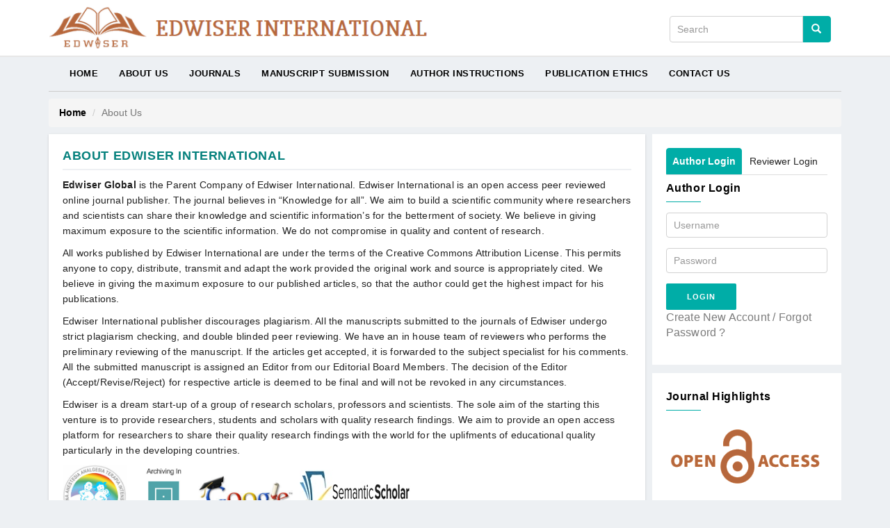

--- FILE ---
content_type: text/html; charset=UTF-8
request_url: https://jddt.edwiserinternational.com/about.php
body_size: 34925
content:
<!DOCTYPE html>

<html lang="en">
<head>

  <!-- Basic Page Needs
  –––––––––––––––––––––––––––––––––––––––––––––––––– -->
  <meta charset="utf-8">

   <link rel=icon href=fav.png type=image/x-icon>
  <!-- Mobile Specific Metas
  –––––––––––––––––––––––––––––––––––––––––––––––––– -->
  <meta name="viewport" content="width=device-width, initial-scale=1">

  <!-- CSS
  –––––––––––––––––––––––––––––––––––––––––––––––––– -->
  <link rel="stylesheet" type="text/css" href="style.css">
  <link rel="stylesheet" type="text/css" href="css/bootstrap.css">
  <!-- <link rel="stylesheet" type="text/css" href="css/bootstrap-theme.css"> -->
  <link rel="stylesheet" type="text/css" href="css/font-awesome.min.css">
<link rel="stylesheet" type="text/css" href="css/custom.css">
  

  <!-- Javascript
  –––––––––––––––––––––––––––––––––––––––––––––––––– -->
  <script type="text/javascript" src="js/jquery.v2.1.3.js"></script>
  <script type="text/javascript" src="js/bootstrap.min.js"></script>

<script type="text/javascript" src="js/ajax.js"></script>

<!-- Global site tag (gtag.js) - Google Analytics -->
<script async src="https://www.googletagmanager.com/gtag/js?id=UA-134503718-1"></script>
<script>
  window.dataLayer = window.dataLayer || [];
  function gtag(){dataLayer.push(arguments);}
  gtag('js', new Date());

  gtag('config', 'UA-134503718-1');
</script>


</head>
<body>

  <!-- News Page Layout
  –––––––––––––––––––––––––––––––––––––––––––––––––– -->

	<div class="all_content news_layout animsition container-fluid">
		<div class="row">

			<div class="header"><!-- header -->
				
				<div class="main_header"><!-- main_header -->
					<div class="container">
						<div class="row">
							<div class="col-md-7 col-sm-7 col-xs-12">
								<div class="logo_ads"><!-- logo_ads -->
							<div class="logo"><!-- logo -->
								<!-- <h3>logo</h3> -->
								<a href="http://edwiserinternational.com/index.php">
									<img src="img/logo1.png" class="img-responsive">
								</a>
							</div><!-- // logo -->
						<!-- 	<div class="logo-title">
									<h4>Edwiser International</h4>
								</div> -->
						</div><!-- // logo_ads -->
								
							</div>
<script language="javascript">
			 function validate_sh()
			 {
			   if(document.sh.key.value == 'Enter any Keyword' || document.sh.key.value == '')
			   {
			     alert('Invalid Search Key');
				 document.sh.key.focus();
				 return false;
			   }
			 }
			</script>
							<div class="col-md-5 col-sm-5 col-xs-12">
								<form class="navbar-form search-box" role="search"  name="sh" id="sh" method="get" onsubmit="return validate_sh();" action="search.php">
    <div class="input-group add-on">
      <input class="form-control" placeholder="Search" name="key"  id="srch-term" type="text">
      <div class="input-group-btn">
        <button class="btn btn-default" type="submit"><i class="glyphicon glyphicon-search"></i></button>
      </div>
    </div>
  </form>
							</div>
						</div>


						


					</div>
				</div>

					<div class="all_nav container-fluid"><!-- all_nav -->
						<div class="container">


						<div class="mobile-head">
							 <button type="button" class="navbar-toggle" data-toggle="collapse" data-target="#myNavbar">
        <span class="icon-bar"></span>
        <span class="icon-bar"></span>
        <span class="icon-bar"></span>
      </button>
      </div>


							<div class="nav_bar"><!-- nav_bar -->
							<div class="collapse navbar-collapse" id="myNavbar">
							<nav id="primary_nav_wrap">
								<ul>
						<li class="current-menu-item"><a href="http://edwiserinternational.com/index.php">Home</a></li>
						<li><a href="http://edwiserinternational.com/about.php">About Us</a></li>
						<li><a href="http://edwiserinternational.com/journals.php">Journals</a></li>
												 <li><a href="http://edwiserinternational.com/login.php">Manuscript Submission</a></li>
						 						
						<li><a href="http://edwiserinternational.com/author-instructions.php">Author Instructions</a></li>
						<li><a href="http://edwiserinternational.com/publication-ethics.php">Publication Ethics</a></li>
						<li><a href="http://edwiserinternational.com/contact-us.php">Contact Us</a></li>
							      
						</ul>
						</nav>
						
						</div>
							
							</div><!-- // nav_bar -->
							

						</div>
					</div><!-- // all_nav -->
				
			</div><!-- End header --><div class="container">
<div class="row">
<div class="col-md-12">
<div class="inner-header">
<ol class="breadcrumb">
	<li>
		<a href="index.php">Home</a>
	</li>
	
	<li class="active">About Us</li>
</ol>

</div>
</div>
</div>
</div>

<div class="container">
<div class="inner-page clearfix row"><!--Start Posts Areaa -->
					<div class="posts_areaa col-md-9 p-r-5"><!-- posts_areaa -->

					<div class="block_posts block_1"><!-- block_posts block_1 -->
								<div class="featured_title"><!-- featured_title -->
									<h4>ABOUT EDWISER INTERNATIONAL</h4>
									
								</div><!-- // featured_title -->

								<div class="block_inner style1 row"><!-- block_inner -->
									<div class="col-md-12">
									<p><strong>Edwiser Global </strong>is the Parent Company of Edwiser International. Edwiser International is an open access peer reviewed online journal publisher. The journal believes in &ldquo;Knowledge for all&rdquo;. We aim to build a scientific community where researchers and scientists can share their knowledge and scientific information&rsquo;s for the betterment of society. We believe in giving maximum exposure to the scientific information. We do not compromise in quality and content of research.</p>

<p>All works published by Edwiser International are under the terms of the Creative Commons Attribution License. This permits anyone to copy, distribute, transmit and adapt the work provided the original work and source is appropriately cited. We believe in giving the maximum exposure to our published articles, so that the author could get the highest impact for his publications.</p>

<p>Edwiser International publisher discourages plagiarism. All the manuscripts submitted to the journals of Edwiser undergo strict plagiarism checking, and double blinded peer reviewing. We have an in house team of reviewers who performs the preliminary reviewing of the manuscript. If the articles get accepted, it is forwarded to the subject specialist for his comments. All the submitted manuscript is assigned an Editor from our Editorial Board Members. The decision of the Editor (Accept/Revise/Reject) for respective article is deemed to be final and will not be revoked in any circumstances.</p>

<p>Edwiser is a dream start-up of a group of research scholars, professors and scientists. The sole aim of the starting this venture is to provide researchers, students and scholars with quality research findings. We aim to provide an open access platform for researchers to share their quality research findings with the world for the uplifments of educational quality particularly in the developing countries.</p>

<p><img alt="" src="https://edwiserinternational.com/admin/images/services/khr1wp.jpg" style="height:90px; width:92px" />&nbsp; <img alt="" src="https://edwiserinternational.com/admin/images/services/rEYaMv.jpg" style="height:90px; width:90px" /> <img alt="" src="https://edwiserinternational.com/admin/images/services/67WZgM.jpg" style="height:60px; width:138px" />&nbsp; <img alt="" src="https://edwiserinternational.com/admin/images/services/7TCb9K.jpg" style="height:75px; width:159px" /></p>
										
										
									</div>
									

									
								</div><!-- // block_inner -->
							</div><!-- // block_posts block_1 -->
					</div>

					<div class="sidebar col-md-3 p-l-5"><!--Start Sidebar -->
						
							<div class="inner_sidebar"><!--Start Inner Sidebar -->
 
											<div class="widget widget_login"><!-- Start widget Widget Login -->
                                
                                <div role="tabpanel">
                                	<!-- Nav tabs -->
                                	<ul class="nav nav-tabs" role="tablist">
                                		<li role="presentation" class="active">
                                			<a href="#home" aria-controls="home" role="tab" data-toggle="tab">Author Login		</a>
                                		</li>
                                		<li role="presentation">
                                			<a href="#tab" aria-controls="tab" role="tab" data-toggle="tab">Reviewer Login</a>
                                		</li>
                                	</ul>
                                
                                	<!-- Tab panes -->
                                	<div class="tab-content">
                                		<div role="tabpanel" class="tab-pane active" id="home">
                                			<h4 class="widget_title">Author Login </h4>
									<div class="widget_login">
										<form id="aform" method="post">
											<div class="form-group">
											<input value="" name="aemail" class="form-control" placeholder="Username"  type="text">
										</div>
											<div class="form-group">
												<input value="" name="apassword" class="form-control" placeholder="Password" type="password">
											</div>
											
											<input value="Login" name="asubmit" class="button" type="submit">
											<div class="form-group">
												<p><a href="register.php">Create New Account</a> / <a href="forgot-password.php">Forgot Password ?</a></p>
										</div>
											
										</form>
									</div>


                                		</div>
                                		
                                		<div role="tabpanel" class="tab-pane" id="tab">
                                			<h4 class="widget_title">Reviewer Login</h4>
									<div class="widget_login">
										<form id="rform" method="post">
											<div class="form-group">
											<input value="" name="remail" class="form-control" placeholder="Username"  type="text">
										</div>
											<div class="form-group">
												<input value="" name="rpassword" class="form-control" placeholder="Password" type="password">
											</div>
											
											
											<input value="Login" name="rsubmit" class="button" type="submit">
										</form>
									</div>
                                		</div>
                                	</div>
                                </div>

								</div>
															<div class="widget news">
									<h4 class="widget_title">journal Highlights</h4>
								<a href="open-access.php">	<img src="img/oa.png" class="img-responsive"></a>
									 <marquee style="height: 250px;" behavior="scroll" scrollamount="2" scrolldelay="5" direction="up" onmouseover="stop()" onmouseout="start()">
                                         <ul>
					                                              <li><a href="news.php?id=MTM5">Abetalipoproteinemia</a></li>
					                        <li><a href="news.php?id=MTM4">Asherman's Syndrome</a></li>
					                        <li><a href="news.php?id=MTM3">Uveitis</a></li>
					                        <li><a href="news.php?id=MTM2">Fanconi Bickel syndrome</a></li>
					                        <li><a href="news.php?id=MTM1">Tay-Sachs disease</a></li>
					                        <li><a href="news.php?id=MTM0">Hirschsprung's disease</a></li>
					                        <li><a href="news.php?id=MTMz">Achalasia</a></li>
					                        <li><a href="news.php?id=MTMy">Hemochromatosis</a></li>
					                        <li><a href="news.php?id=MTMx">Alpha-1 Antitrypsin Deficiency</a></li>
					                        <li><a href="news.php?id=MTMw">Alagille Syndrome</a></li>
					                        <li><a href="news.php?id=MTI5">Caroli disease</a></li>
					                        <li><a href="news.php?id=MTI4">Acalculous gallbladder disease</a></li>
					                        <li><a href="news.php?id=MTI3">Zollinger-Ellison Syndrome</a></li>
					                        <li><a href="news.php?id=MTI2">Colitis</a></li>
					                        <li><a href="news.php?id=MTI1">Constipation</a></li>
					                        <li><a href="news.php?id=MTI0">Inflammatory Bowel Disease	</a></li>
					                        <li><a href="news.php?id=MTIz">Gastrointestinal Surgery</a></li>
					                        <li><a href="news.php?id=MTIy">Upper GI Tract</a></li>
					                        <li><a href="news.php?id=MTIx">Endoscopy</a></li>
					                        <li><a href="news.php?id=MTIw">Digestive system</a></li>
					                        <li><a href="news.php?id=MTE5">Small intestine cancer</a></li>
					                        <li><a href="news.php?id=MTE4">Barrett's Oesophagus</a></li>
					                        <li><a href="news.php?id=MTE3">Pancreatitis</a></li>
					                        <li><a href="news.php?id=MTE2">Gastrointestinal Oncology	</a></li>
					                        <li><a href="news.php?id=MTE1">Gastroenterology</a></li>
					                        <li><a href="news.php?id=MTE0">Surgery Case Reports</a></li>
					                        <li><a href="news.php?id=MTEz">Paediatrics Case Reports</a></li>
					                        <li><a href="news.php?id=MTEy">Oncology Case Reports</a></li>
					                        <li><a href="news.php?id=MTEx">Immunology&#8206; Case Reports</a></li>
					                        <li><a href="news.php?id=MTEw">Haematology Case Reports</a></li>
					                        <li><a href="news.php?id=MTA5">Gynaecology Case Reports</a></li>
					                        <li><a href="news.php?id=MTA4">Gastroenterology Case Reports</a></li>
					                        <li><a href="news.php?id=MTA3">Endocrinology Case Reports</a></li>
					                        <li><a href="news.php?id=MTA2">Dermatology Case Reports</a></li>
					                        <li><a href="news.php?id=MTA1">Cardiology Case Reports</a></li>
					                        <li><a href="news.php?id=MTA0">Biomedicine Case Reports</a></li>
					                        <li><a href="news.php?id=MTAz">Anaesthesia Case Reports</a></li>
					                        <li><a href="news.php?id=MTAy">Andrology Case Reports</a></li>
					                        <li><a href="news.php?id=MTAx">Peptide Synthesis</a></li>
					                        <li><a href="news.php?id=MTAw">Antimicrobial Peptides</a></li>
					                        <li><a href="news.php?id=OTk=">Viral Proteins</a></li>
					                        <li><a href="news.php?id=OTg=">Protein Purification</a></li>
					                        <li><a href="news.php?id=OTc=">Protein Structures</a></li>
					                        <li><a href="news.php?id=OTY=">Proteomics</a></li>
					                        <li><a href="news.php?id=OTU=">Enzymes</a></li>
					                        <li><a href="news.php?id=OTQ=">Protein Functions</a></li>
					                        <li><a href="news.php?id=OTM=">Protein Engineering</a></li>
					                        <li><a href="news.php?id=OTI=">Peptides</a></li>
					                        <li><a href="news.php?id=OTE=">Protein</a></li>
					                        <li><a href="news.php?id=OTA=">Archived in Portico</a></li>
					                        <li><a href="news.php?id=ODk=">Echocardiography</a></li>
					                        <li><a href="news.php?id=ODg=">Congenital heart defects</a></li>
					                        <li><a href="news.php?id=ODc=">Cardiopulmonary resuscitation</a></li>
					                        <li><a href="news.php?id=ODU=">Cardiopulmonary Exercise</a></li>
					                        <li><a href="news.php?id=ODQ=">Coronary Revascularization</a></li>
					                        <li><a href="news.php?id=ODM=">Cardiovascular Diseases</a></li>
					                        <li><a href="news.php?id=ODI=">Cardiac thrombosis</a></li>
					                        <li><a href="news.php?id=ODE=">Cardiac Auscultation</a></li>
					                        <li><a href="news.php?id=ODA=">Blood Pressure</a></li>
					                        <li><a href="news.php?id=Nzk=">Coronary Artery Diseases</a></li>
					                        <li><a href="news.php?id=Nzg=">Chronic Heart Failure</a></li>
					                        <li><a href="news.php?id=Nzc=">Post Cardiac Rehabilitation</a></li>
					                        <li><a href="news.php?id=NzY=">Paroxysmal supraventricular tachycardia (PSVT)</a></li>
					                        <li><a href="news.php?id=NzU=">Hypertrophic obstructive cardiomyopathy (HOCM)</a></li>
					                        <li><a href="news.php?id=NzQ=">Vestibular Rehabilitation (VR)</a></li>
					                        <li><a href="news.php?id=NzM=">Pulmonary Rehabilitation (PR)</a></li>
					                        <li><a href="news.php?id=NzI=">Chronic Obstructive Pulmonary Disease (COPD)</a></li>
					                        <li><a href="news.php?id=NzE=">Cellular biology</a></li>
					                        <li><a href="news.php?id=NzA=">Biotechnology</a></li>
					                        <li><a href="news.php?id=Njk=">Medical Research</a></li>
					                        <li><a href="news.php?id=Njg=">Infectious Diseases</a></li>
					                        <li><a href="news.php?id=Njc=">Genetics</a></li>
					                        <li><a href="news.php?id=NjY=">Molecular Biology</a></li>
					                        <li><a href="news.php?id=NjU=">Ethnomedicine</a></li>
					                        <li><a href="news.php?id=NjQ=">Biochemistry</a></li>
					                        <li><a href="news.php?id=NjM=">Pharmaceutical Nano-technology</a></li>
					                        <li><a href="news.php?id=NjI=">Therapeutic Drug Monitoring (TDM)</a></li>
					                        <li><a href="news.php?id=NjE=">Biomedicine</a></li>
					                        <li><a href="news.php?id=NjA=">Immunotherapy</a></li>
					                        <li><a href="news.php?id=NTk=">Immunology</a></li>
					                        <li><a href="news.php?id=NTg=">Applied Pharmacy</a></li>
					                        <li><a href="news.php?id=NTc=">Phytochemistry</a></li>
					                        <li><a href="news.php?id=NTY=">Clinical Pharmacology</a></li>
					                        <li><a href="news.php?id=NTU=">Clinical Research</a></li>
					                        <li><a href="news.php?id=NTQ=">Neurosciences</a></li>
					                        <li><a href="news.php?id=NTM=">Cancer Therapy</a></li>
					                        <li><a href="news.php?id=NTI=">Clinical Therapeutics</a></li>
					                        <li><a href="news.php?id=NTE=">Postpartum Bleeding/Postpartum Haemorrhage</a></li>
					                        <li><a href="news.php?id=NTA=">Eclampsia</a></li>
					                        <li><a href="news.php?id=NDk=">Ovarian Cysts</a></li>
					                        <li><a href="news.php?id=NDg=">Ectopic Pregnancy</a></li>
					                        <li><a href="news.php?id=NDc=">Hyperemesis gravidarum</a></li>
					                        <li><a href="news.php?id=NDY=">Adnexal Tumors</a></li>
					                        <li><a href="news.php?id=NDU=">Menorrhagia</a></li>
					                        <li><a href="news.php?id=NDQ=">Fallopian Tube Disorders</a></li>
					                        <li><a href="news.php?id=NDM=">Cervical Screening Test</a></li>
					                        <li><a href="news.php?id=NDI=">Bacterial Vaginosis</a></li>
					                        <li><a href="news.php?id=NDE=">Systemic Disease</a></li>
					                        <li><a href="news.php?id=NDA=">Pathological Infections</a></li>
					                        <li><a href="news.php?id=Mzk=">Clinical Trials</a></li>
					                        <li><a href="news.php?id=MzY=">Prescription Drugs</a></li>
					                        <li><a href="news.php?id=MzI=">Posology</a></li>
					                        <li><a href="news.php?id=MzE=">Animal Pharmacology</a></li>
					                        <li><a href="news.php?id=MzA=">Comparative Pharmacology</a></li>
					                        <li><a href="news.php?id=Mjg=">Physical Pharmacy</a></li>
					                        <li><a href="news.php?id=Mjc=">Pharmacoepidemiology</a></li>
					                        <li><a href="news.php?id=MjY=">Pharmacogenomics</a></li>
					                        <li><a href="news.php?id=MjU="> Clinical Pharmacology</a></li>
					                        <li><a href="news.php?id=MjQ=">Preformulation Studies</a></li>
					                        <li><a href="news.php?id=MjM=">Prodrug design</a></li>
					                        <li><a href="news.php?id=MjI=">Ex vivo evaluation of plant extracts and formulations</a></li>
					                        <li><a href="news.php?id=MjE=">In vivo evaluation</a></li>
					                        <li><a href="news.php?id=MjA=">In vitro evaluation</a></li>
					                        <li><a href="news.php?id=MTk=">Biopharmaceutics</a></li>
					                        <li><a href="news.php?id=MTg=">Nanoparticles</a></li>
					                        <li><a href="news.php?id=MTc=">Pharmaceutical Nanotechnology</a></li>
					                        <li><a href="news.php?id=MTY=">Targeted Drug Delivery System</a></li>
					                        <li><a href="news.php?id=MTU=">Novel Drug Delivery System (NDDS)</a></li>
					                        <li><a href="news.php?id=Nw==">Pharmacodynamics</a></li>
					                        <li><a href="news.php?id=Ng==">Pharmacokinetics</a></li>
					                        <li><a href="news.php?id=NQ==">Pharmacy Practice</a></li>
					                        <li><a href="news.php?id=NA==">Pharmacotherapeutics</a></li>
					                        <li><a href="news.php?id=Mg==">Pharmacology</a></li>
					                        <li><a href="news.php?id=MQ==">Pharmaceutics</a></li>
					  					                       
					                        </ul>
                      </marquee>

									
								</div>

			

								<div class="widget script-status">
									<form name="stat" id="stat" method="get" action="status.php">
									<h4 class="widget_title">Manuscript Status</h4>
									<p> 	Enter your Manuscript Number to know status of your Manuscript </p>
									<div class="form-group">
										<input type="text" name="id" id="input" class="form-control" value="" required="required" title="">
									</div>
									<input type="submit" class="button" value="submit">
								</form>
									
								</div>



								

								<!-- <div class="widget widget_social_counter"> 
									<h4 class="widget_title">Follow Us</h4>
									<div class="social_counter social_counter_twitter">
										<a class="social_counter_icon" href="#" title="Follow our twitter" target="_blank"><i class="fa fa-twitter"></i></a>
										<div class="social_counter_counter">
											<div class="social_counter_count">54k</div>
											<div class="social_counter_unit">Followers</div>
										</div>
										<div class="clearfix"></div>
									</div>
									<div class="social_counter social_counter_facebook">
										<a class="social_counter_icon" href="#" title="Like our facebook" target="_blank"><i class="fa fa-facebook"></i></a>
										<div class="social_counter_counter">
											<div class="social_counter_count">67.8k</div>
											<div class="social_counter_unit">Likes</div>
										</div>
										
									</div>
									<div class="clearfix"></div>
									
									
									
									
								</div> -->
									
								

								

							</div><!--End Inner Sidebar -->
						
					</div><!--End Sidebar -->

					</div>
					</div>
 








<div class="footer_subscribe container-fluid"><!-- footer_subscribe -->
				<div class="block_subscribe col-md-4 col-md-offset-4">
				 	<h3>News letter</h3>	 
				 	<script language="javascript">

			 function validate_sub()

			 {

			 var reg = /^([A-Za-z0-9_\-\.])+\@([A-Za-z0-9_\-\.])+\.([A-Za-z]{2,4})$/;

	 var address = document.sub.semail.value;

		   if(reg.test(address) == false) {

			  alert('Invalid Email');

			  document.sub.semail.focus();

			  return false;

			 }

			 }

			</script> 
				 	<form class="newsletter_form row" name="sub" id="sub" method="post" onsubmit="return validate_sub();" action="">   
						<div class="col-xs-6 col-sm-10"><input placeholder="Your E-Mail" type="text" name="semail"  class="widget_subscribe"></div>
						<div class="col-xs-6 col-sm-2"><button type="submit" name="submit" class="btn large black">SIGN UP</button></div>
					</form>
					<div class="result"></div>
				</div>
			</div><!-- // footer_subscribe -->

			<div id="footer" class="footer container-fulid"><!-- footer -->
				
     
				<div class="copyright"><!-- copyright -->
					<div class="hmztop">Scroll To Top</div><!-- hmztop -->
					<div class="container">
						<div class="social_icon"><!-- social_icon -->
							<span><a href="https://www.facebook.com/edwiserinternational/?ref=bookmarks"><i class="fa fa-facebook"></i></a></span>
							<span><a href="https://twitter.com/edwiser_journal"><i class="fa fa-twitter"></i></a></span>
							<!-- <span><a href="#"><i class="fa fa-google-plus"></i></a></span>
							<span><a href="#"><i class="fa fa-youtube"></i></a></span> -->
							
							<span><a href=""><i class="fa fa-skype"></i></a></span>
						</div><!-- // social_icon -->
						<p> All Published Work is Licensed under a <a href="https://creativecommons.org/licenses/by/4.0/" target="/blank">creative commons attribution 4.0 international license
</a> <img src="img/cc.png"></p>
					</div>
				</div><!-- // copyright -->
			</div><!-- // footer -->

		</div><!-- End row -->
	</div><!-- End all_content -->

<!-- End Document
  –––––––––––––––––––––––––––––––––––––––––––––––––– -->

<!-- Javascript
–––––––––––––––––––––––––––––––––––––––––––––––––– -->
	<script type="text/javascript" src="js/modernizr.min.js"></script>
	<script type="text/javascript" src="js/owl.carousel.js"></script>
	<script type="text/javascript" src="js/isotope.js"></script>
	<script type="text/javascript" src="js/jquery.jribbble-1.0.1.ugly.js"></script>
	<script type="text/javascript" src="js/jquery.bxslider.min.js"></script>
	<script type="text/javascript" src="js/hamzh.js"></script>
	 <script src="js/jquery.easing.min.js"></script>
	<script type="text/javascript" src="js/ticker.js"></script>
	<script type="text/javascript" src="js/duplicate.js"></script>


	<script type="text/javascript">
		 var featured = $('.announcements-ticker').easyTicker({
        direction: 'up',
        easing: 'easeInOutBack',
        speed: 'slow',
        interval: 2000,
        height: 'auto',
        visible: 4,
        mousePause: 1,
        controls: {
            up: '.up',
            down: '.down',
            toggle: '.toggle',
            stopText: 'Stop !!!'
        }
    }).data('easyTicker');
	</script>
</body>

</html>

 
 

 <link rel="stylesheet" href="validator/css/sudhi.css" />
		<script src="validator/js/jquery-1.9.1.min.js"></script>
		<script type="text/javascript">
var jQuery_1_9_1 = $.noConflict(true);
</script>
<script src="validator/js/jquery.validate.min.js"></script>

<script type="text/javascript">
			$(function()
			{
						
				$("#change_pwd").validate(
				{
					// Rules for form validation
					rules:
					{
					
						crpwd:
						{
							required: true,
							equalTo: '#spwd'
						},
						pwd:
						{
							required: true
						},
						cpwd:
						{
							required: true,
							equalTo: '#pwd'
						}
					},
					
					// Messages for form validation
					messages:
					{
						
					
						crpwd:
						{
							required: 'Please enter Current Password',
							equalTo: 'Incorrect Current Password'
						},
						pwd:
						{
							required: 'Please enter New Password'
						},
						cpwd:
						{
							required: 'Please enter Confirm Password',
							equalTo: 'Password Not matched'
						}
					},					
					
					// Do not change code below
					errorPlacement: function(error, element)
					{
						error.appendTo(element.parent());
					}
				});
			});			
		</script>

		<script type="text/javascript">
			$(function()
			{
						
				$("#change_pwd2").validate(
				{
					// Rules for form validation
					rules:
					{
					
						crpwd:
						{
							required: true,
							equalTo: '#spwd'
						},
						pwd:
						{
							required: true
						},
						cpwd:
						{
							required: true,
							equalTo: '#pwd'
						}
					},
					
					// Messages for form validation
					messages:
					{
						
					
						crpwd:
						{
							required: 'Please enter Current Password',
							equalTo: 'Incorrect Current Password'
						},
						pwd:
						{
							required: 'Please enter New Password'
						},
						cpwd:
						{
							required: 'Please enter Confirm Password',
							equalTo: 'Password Not matched'
						}
					},					
					
					// Do not change code below
					errorPlacement: function(error, element)
					{
						error.appendTo(element.parent());
					}
				});
			});			
		</script>

<script type="text/javascript">
			$(function()
			{
						
				$("#reg_form").validate(
				{
					// Rules for form validation
					rules:
					{
					
						reg_email:
						{
							required: true,
							email: true
						},
						name:
						{
							required: true
						},
						pwd:
						{
							required: true
						},
						cpwd:
						{
							required: true,
							equalTo: '#pwd'
						},
						phone:
						{
							required: true
						},
						location:
						{
							required: true
						},
						captcha:
						{
							required: true
						}
					},
					
					// Messages for form validation
					messages:
					{
						
					
						reg_email:
						{
							required: 'Please enter email'
						}
					},					
					
					// Do not change code below
					errorPlacement: function(error, element)
					{
						error.appendTo(element.parent());
					}
				});
			});			
		</script>

<script type="text/javascript">
			$(function()
			{
						
				$("#aform").validate(
				{
					// Rules for form validation
					rules:
					{
					
						aemail:
						{
							required: true,
							email: true
						},
						apassword:
						{
							required: true
							
						}
					},
					
					// Messages for form validation
					messages:
					{
						
					
						aemail:
						{
							required: 'Please enter email'
						},
						apassword:
						{
							required: 'Please enter password'
						}
					},					
					
					// Do not change code below
					errorPlacement: function(error, element)
					{
						error.appendTo(element.parent());
					}
				});
			});			
		</script>

		<script type="text/javascript">
			$(function()
			{
						
				$("#rform").validate(
				{
					// Rules for form validation
					rules:
					{
					
						remail:
						{
							required: true,
							email: true
						},
						rpassword:
						{
							required: true
							
						}
					},
					
					// Messages for form validation
					messages:
					{
						
					
						remail:
						{
							required: 'Please enter email'
						},
						rpassword:
						{
							required: 'Please enter password'
						}
					},					
					
					// Do not change code below
					errorPlacement: function(error, element)
					{
						error.appendTo(element.parent());
					}
				});
			});			
		</script>

		<script type="text/javascript">
			$(function()
			{
						
				$("#fform").validate(
				{
					// Rules for form validation
					rules:
					{
					
						femail:
						{
							required: true,
							email: true
						}
					},
					
					// Messages for form validation
					messages:
					{
						
					
						femail:
						{
							required: 'Please enter email'
						}
					},					
					
					// Do not change code below
					errorPlacement: function(error, element)
					{
						error.appendTo(element.parent());
					}
				});
			});			
		</script>

		<script type="text/javascript">
			$(function()
			{
						
				$("#form").validate(
				{
					// Rules for form validation
					rules:
					{
					
						email:
						{
							required: true,
							email: true
						},
						password:
						{
							required: true
							
						}
					},
					
					// Messages for form validation
					messages:
					{
						
					
						email:
						{
							required: 'Please enter email'
						},
						password:
						{
							required: 'Please enter password'
						}
					},					
					
					// Do not change code below
					errorPlacement: function(error, element)
					{
						error.appendTo(element.parent());
					}
				});
			});			
		</script>

--- FILE ---
content_type: text/css
request_url: https://jddt.edwiserinternational.com/style.css
body_size: 59560
content:
/*
Theme Name: Kepler Magazine/Personal Blogging HTML Template
Theme URI: http://themeforest.net/user/hamzh
Author: Hamzh
Author URI: wwww.hamzh.info
Description: Kepler Clean & Responsive Template Blog Theme
Tags: black, brown, orange, tan, white, yellow, light, one-column, two-columns, right-sidebar, fluid-layout, responsive-layout, custom-header, custom-menu, editor-style, featured-images, microformats, post-formats, rtl-language-support, sticky-post, translation-ready
Version: 1.3
License: GNU General Public License
License URI: license.txt
*/

/**
 * Table of Contents:
 *
 * 1- General & Basic Styles
 * 2- Header
 * 3- Navbar
 * 4- Content
 *  4-1 Post
 *  4-2 Post Formats
 *  4-3 Post/Image/Paging Navigation
 *  4-4 Archives
 *  4-5 Comments
 * 5- navigation
 * 6- Sidebar
 * 7- Widgets
 * 8- Footer
 * 9- About me page
 * 10- Contact me page
 * 11- Slider Post
 * 12- Boxed styles
 * 13- Animated styles
 * -----------------------------------------------------------------------------
 */

@import url(http://fonts.googleapis.com/css?family=Lato:300,400,700,900,400italic);
@import url(http://fonts.googleapis.com/css?family=Open+Sans:400,600,700,300italic,300);
@import "css/base.css";
@import "css/shortcodes.css";
@import "css/plugins.css";
@import "css/responsive.css";

/** 1- General & Basic Styles*/
body{
  color: #7b7b7b;
  font-family: 'Lato', Arial, sans-serif;
  line-height: 1.8;
  overflow-x: hidden;
  background-color: rgba(221, 226, 232, 0.5);
}
a{
  text-transform: none;
  color: #7b7b7b;
  text-decoration: none;
  -webkit-transition: all .5s ease;
  -moz-transition: all .5s ease;
  -ms-transition: all .5s ease;
  -o-transition: all .5s ease;
  transition: all .5s ease;
}
a:hover{
  color: #00ada7;
  text-decoration: none !important;
}
p{
  font-family: 'Lato', Arial, sans-serif;
  padding: 0;
  margin: 0 0 30px 0;
  line-height: 22px;
  font-size: 16px;
  color: #7b7b7b;
  letter-spacing: 0.2px;
  font-weight: normal;
 }
.all_content h1, .all_content h2, .all_content h3, 
.all_content h4, .all_content h5, .all_content h6, 
.all_content .h1, .all_content .h2, .all_content .h3, 
.all_content .h4, .all_content .h5, .all_content .h6{ 
  font-family: 'Lato', Arial, sans-serif; 
  line-height: inherit; 
  font-weight: 600;
  
  letter-spacing: 0.6px;
}

/*Header*/
.min_top_bar{
	background-color: #343434;
	padding: 5px 0px;
	min-height: 50px;
	position: relative;
  z-index: 10000;
}
.top_bar a{
  color: #ccc;
}
.top_bar a:hover{
  color: #00ada7;
}
.top_bar .social_icon {
	float: right;
  line-height: 35px;
}
.social_icon span{
	display: inline-block;
	width: 26px;
	height: 26px;
	line-height: 26px;
	text-align: center;
	font-size: 12px;
	margin-right: 3px;
	margin-bottom: 5px;
}
.social_icon span a{
	display: block;
	border-radius: 2px;
	background-color: #fff;
	height: 100%;
}
.social_icon span a:hover{
  color: #fff;
  background-color: #00ada7;
}

/*Top Nav*/
.top_nav{
  float: left;
  line-height: 36px;
}
.top_nav ul{
  margin: 0;
  padding: 0;
}
.top_nav li{
  margin: 0;
  padding: 0;
  display: inline-block;
}
.top_nav li a{
    display: block;
    padding: 0 5px;
    text-decoration: none;
    font-weight: 600;
    font-size: 13px;
    line-height: 32px;
    border-bottom: 2px solid transparent;
    text-transform: capitalize;
}

/*top search*/
#top_search_ico .top_search {
    position: relative;
    display: inline-block;
    float: right;
    padding-left: 0px;
    margin-left: 10px;
    margin-right: 5px;
    border-left: 1px solid;
    border-color: #666;
    z-index: 999;
}
#top_search_ico .top_search form {
    display: inline;
    color: #ccc;
}
#top_search_ico .top_search input:focus {
    width: 150px;
}
#top_search_ico .top_search input {
    border: none;
    font-style: italic;
    width: 60px;
    background: transparent;
    -webkit-transition: all .5s ease;
    -moz-transition: all .5s ease;
    -ms-transition: all .5s ease;
    -o-transition: all .5s ease;
    transition: all .5s ease;
}
.top_search i, #top_search_toggle i{
  color: #ccc;
}
#top_search_toggle form{
  margin: 0;
}
#top_search_toggle{
  display: none;
}

/*main_header*/
.main_header{
  background-color: #f9f9f9;
  border-bottom: 1px solid #e7e7e7;
}

/*logo*/
.logo{
  float: left;
  padding: 5px 0;
}
.logo h3{
  margin: 0;
  line-height: 30px;
  text-transform: uppercase;
}

/*nav_bar*/
#primary_nav_wrap ul{
  list-style:none;
  position:relative;
  float:right;
  margin:0;
  padding:0;
  z-index: 1000;
}
.news_layout #primary_nav_wrap ul{
  float:left;
}
#primary_nav_wrap ul a{
  display:block;
  text-decoration:none;
  font-weight:600;
  font-size:13px;
  padding:12px 15px;
  text-transform: uppercase;
  letter-spacing: 0.5px;
  color: #000;
  border-bottom: 2px solid transparent;
  
}
#primary_nav_wrap ul a:hover{
  border-bottom: 2px solid #00ada7;
  color: #00ada7;
}
#primary_nav_wrap ul li{
  position:relative;
  float:left;
  margin:0;
  padding:0;
}
#primary_nav_wrap ul ul{
  position:absolute;
  top:100%;
  left:0;
  background:#fff;
  padding:0;
  visibility: hidden;
  opacity: 0;
  text-align: left;
  -moz-transform: translate3d(20px, 0, 0);
  -o-transform: translate3d(20px, 0, 0);
  -ms-transform: translate3d(20px, 0, 0);
  -webkit-transform: translate3d(20px, 0, 0);
  transform: translate3d(20px, 0, 0);
  -moz-transition: all 0.5s;
  -webkit-transition: all 0.5s;
  -o-transition: all 0.5s;
  transition: all 0.5s;
}

#primary_nav_wrap ul ul li{
  float:none;
  width:200px;
}
#primary_nav_wrap ul ul a{
  line-height:120%;
  padding:10px 15px;
}
#primary_nav_wrap ul ul ul{
  top:0;
  left:100%;
}
#primary_nav_wrap ul li:hover > ul{
  visibility: visible;
  opacity: 1;
  -moz-transform: translate3d(0, 0, 0);
  -o-transform: translate3d(0, 0, 0);
  -ms-transform: translate3d(0, 0, 0);
  -webkit-transform: translate3d(0, 0, 0);
  transform: translate3d(0, 0, 0);
}
.navbar-toggle{
  background-color:#00ada7 !important;
  margin-right: 0 !important;
  margin-bottom: 0 !important;
}
.navbar-toggle .icon-bar{
  background-color: #fff;
}
.navbar-nav{
  background-color: #CCD1D9;
  margin: 0px -15px !important;
}
.dl-menuwrapper:first-child{
  width: 50%;
}
@font-face {
  font-family: 'icomoon';
  src:url('fonts/icomoon.eot');
  src:url('fonts/icomoond41d.eot?#iefix') format('embedded-opentype'),
    url('fonts/icomoon.woff') format('woff'),
    url('fonts/icomoon.ttf') format('truetype'),
    url('fonts/icomoon.svg#icomoon') format('svg');
  font-weight: normal;
  font-style: normal;
}
/*Blog Layout*/
.logo_blog_layout img{
  max-width: 200px;
}
/*News Layout*/
.news_layout .nav_bar{
  float: left;
}

.ads_block{
  text-align: right;
}
.news_layout .all_nav{
  border-top: 1px solid #e7e7e7;
}
.news_layout .hz_content p, .list_layout .hz_content p{
  font-size: 13px;
}
.news_layout .main_content{
  margin-top: 0;
}
/*main_content*/
.main_content{
  margin-top: 40px;
}
/* Featured Area
/********************/
#big-slid-post{
    display: none;
    margin: 0;
    padding: 0;
}
#big-slid-post li, .post_silder li{
  list-style: none;
  margin: 0;
}
.post_silder img{
  width: 100%;
}
.featured-area {
    margin-bottom:60px;
}

.feat-item {
    position:relative;
    height:560px;
    background-size: cover;
    background-repeat: no-repeat;
    background-position: center;
    -moz-box-sizing: border-box;
    -webkit-box-sizing: border-box;
    box-sizing: border-box;
    display:block;
    width:100%;
}
.feat-item .post-header {
    position: absolute; 
    bottom: 0; 
    padding: 24px; 
    transition: all .5s ease-in-out;
}
.feat-item .post-header span a{
    color: #00ada7;
}
.feat-item .post-header .date {
    display:block;
    margin-bottom:28px;
}
.feat-item .post-header h2 {
    margin-bottom:14px;
}
.feat-item .post-header h2 a {
    font-size:24px; 
}

.feat-item .read-more:hover {
    background:#C69F73;
    color:#fff;
}
.latest-cover{
  display: block;
  margin-bottom: 20px;
  line-height: 1.42857143;
}

.all_content .big_silder .owl-prev, .slider_post .owl-prev, 
.slid_widget .owl-prev, #featured_post .owl-prev, #featured_cat_post .owl-prev{
position: absolute;
  top: 50%;
  margin-top: -16px;
  outline: 0;
  width: 30px;
  height: 30px;
  text-indent: -9999px;
  z-index: 9999;
  -o-transition: .3s;
  -ms-transition: .3s;
  -moz-transition: .3s;
  -webkit-transition: .3s;
  opacity: 0;
  left: -30px;
  background: url(img/arr.png) no-repeat 0 0;
}

.all_content .big_silder .owl-next, .slider_post .owl-next, 
.slid_widget .owl-next, #featured_post .owl-next, #featured_cat_post .owl-next{
  position: absolute;
  top: 50%;
  margin-top: -16px;
  outline: 0;
  width: 30px;
  height: 30px;
  text-indent: -9999px;
  z-index: 9999;
  -o-transition: .3s;
  -ms-transition: .3s;
  -moz-transition: .3s;
  -webkit-transition: .3s;
  opacity: 0;
  right: -30px;
  background: url(img/arr.png) no-repeat -30px 0;
}
#big-slid-post:hover .owl-prev, .slider_post:hover .owl-prev, 
.slid_widget:hover .owl-prev, #featured_post:hover .owl-prev, #featured_cat_post:hover .owl-prev{
    opacity: 9;
    left: 30px;
}
#big-slid-post:hover .owl-next, .owl-next:hover .owl-next, 
.slid_widget:hover .owl-next, #featured_post:hover .owl-next, #featured_cat_post:hover .owl-next{
    opacity: 9;
    right: 30px;
}

.post_silder:hover .owl-prev{
    opacity: 9;
    left: 30px;
}
.post_silder:hover .owl-next{
    opacity: 9;
    right: 30px;
}
.big_silder .owl-item{
 overflow: hidden;
}
.widget_slider_dribbble .bx-wrapper .bx-prev{
position: absolute;
  top: 50%;
  margin-top: -16px;
  outline: 0;
  width: 30px;
  height: 30px;
  text-indent: -9999px;
  z-index: 9999;
  -o-transition: .3s;
  -ms-transition: .3s;
  -moz-transition: .3s;
  -webkit-transition: .3s;
  opacity: 0;
  left: -30px;
  background: url(img/arr.png) no-repeat 0 0;
}

.widget_slider_dribbble .bx-wrapper .bx-next{
  position: absolute;
  top: 50%;
  margin-top: -16px;
  outline: 0;
  width: 30px;
  height: 30px;
  text-indent: -9999px;
  z-index: 9999;
  -o-transition: .3s;
  -ms-transition: .3s;
  -moz-transition: .3s;
  -webkit-transition: .3s;
  opacity: 0;
  right: -30px;
  background: url(img/arr.png) no-repeat -30px 0;
}

.widget_slider_dribbble .bx-wrapper:hover .bx-prev{
  opacity: 1;
  left: 20px;
}
.widget_slider_dribbble .bx-wrapper:hover .bx-next{
  opacity: 1;
  right: 20px;
}



.owl-pagination{
  display: none;
}
.feat-item .big-latest-content{
  margin-bottom: 10px;
  display: inline-block;
}
.feat-item .big-latest-content p{
  line-height: 25px;
  font-size: 14px;
  color: #d9d9d9;
  text-shadow: 0 1px 0 #000;
  font-weight: 400;
  margin-bottom: 10px;
}
.a-post-box .feat-item .latest-title{
  text-transform: capitalize;
}
.a-post-box .latest-txt{
  position: absolute;
  text-transform: capitalize;
  width: 100%;
  left: 0;
  bottom: 0;
  padding: 30px 30px;
  text-align: left;
}
/* # PostBox
================================================== */
.a-post-box {
  margin-bottom: 20px; 
  margin-left: 20px; 
  position:relative;
}
.a-post-box:last-child{
  margin-bottom: 0px; 
}
.a-post-box .latest-txt { 
  position: absolute; 
  bottom: 0; 
  padding: 30px; 
  background-color: rgba(36, 36, 36, 0.2);
}
.a-post-box .latest-title { 
    margin-bottom: 16px; 
    font-weight: 600; 
    line-height: 1.2;
}
.latest-txt h3{
  margin: 10px 0px;
}
.a-post-box .latest-title a { 
    color:#fff;
}
.a-post-box .latest-title a:hover { 
    color:#00ada7;
}

.a-post-box .latest-cat a{
    display: inline-block;
    margin: 0px 5px 0px 0px;
    padding: 1px 4px;
    color: #FFF;
    background-color: #00ada7;
    font-size: 11px;
    text-decoration: none;
    border-radius: 2px;
    transition: all 0.4s ease 0s;
}
.a-post-box .latest-cat a:hover {
    background-color:#263241;
    color:#fff;
}

.a-post-box .latest-meta {  
    font-size: 13px; 
    color: #fff; 
    margin:10px 0 0 10px;
}
.a-post-box .latest-meta span { 
    margin-right: 10px;
}
.a-post-box .latest-meta .latest-date { 
    font-size:13px; 
    font-weight:600; 
    color:#f3f3f3;
}
.a-post-box .latest-content { 
    color: #fff; 
    margin-top: 30px;
}
.a-post-box .latest-img img { 
    vertical-align:middle;
    width: 100%;
}
.a-post-box .latest-overlay  { 
    height: 100%; 
    position: absolute; 
    width: 100%; 
    bottom: 0;
}
.a-post-box .latest-overlay:hover{
  background-color: rgba(36, 36, 36, 0.5); 
  -webkit-transition: all 0.2s;
  -moz-transition: all 0.2s;
  -ms-transition: all 0.2s;
  -o-transition: all 0.2s;
  transition: all 0.2s;
}
.container.a-post-box { 
    margin: 0 -10px;
}
.vc_col-sm-4 .a-post-box .latest-author, 
.vc_col-sm-4 .a-post-box .latest-views, 
.vc_col-sm-4 .a-post-box .latest-comments { 
    display:none;
}
.vc_col-sm-4 .a-post-box .latest-title, 
.wpb_column .wpb_column .a-post-box .latest-title  { 
    font-size: 18px;
}
.vc_col-sm-3 .a-post-box .latest-title { 
    font-size: 15px; 
    letter-spacing:-0.5px;
}
.vc_col-sm-3 .a-post-box .latest-txt { 
    padding:20px;
}
.vc_col-sm-3 .a-post-box .a-post-box .latest-meta { 
    margin-left:10px;
}
.vc_col-sm-6 .a-post-box .latest-img, 
.vc_col-lg-6 .a-post-box .latest-img { 
    border-bottom:1px solid #575757;
}
.vc_col-sm-6 .wpb_row.vc_row-fluid .wpb_column .a-post-box .latest-img, 
.vc_col-lg-6 .wpb_row.vc_row-fluid .wpb_column .a-post-box .latest-img { 
    border-bottom:none;
}
@media only screen and (max-width: 480px) {
    .a-post-box .latest-txt { 
        padding:20px;
    }
    .a-post-box .latest-title { 
        font-size: 20px;
    }
    .a-post-box .latest-meta { 
        display:block;
    }
}
.latest-img .thumbnail{
    padding: 0;
    margin: 0;
    width: 100%;
}
.feat-item .latest-overlay  { 
    height: 100%;
    background-color: rgba(36, 36, 36, 0.4);
    position: absolute;
    width: 100%;
    bottom: 0;
    right: 0;
    left: 0;
    top: 0;
}

#big-slid-post .feat-item img{
    display: block;
    width: 100%;
    height: auto;
}
.slider_and_box  {
  padding: 50px 0;
  background-color: #343434;
}
.mian_slider .hz_admin_pic{
  width: 40px;
  float: left;
  margin-right: 10px;
}
.mian_slider .hz_admin_pic img{
  border-radius: 100%;
}

.mian_slider .latest-meta{
  float: right;
}
.mian_slider .latest-cat{
  top: 0;
}
.mian_slider .hz_post_by{
  margin-top: 10px;
  display: inline-block;
}
.mian_slider span{
  margin-right: 10px;
}
.mian_slider a{
  color: #B7B7B7;
}
.mian_slider .latest-txt a{
  color: #f3f3f3;
}
.mian_slider span i{
  margin-right: 5px;
  color: #CCD1D9;
}
.post_box .a-post-box .latest-meta{
  margin: 0;
}
.post_box .a-post-box figure{
  overflow: hidden;
  max-height: 270px;
}


/*Breaking News*/
.breaking_news{
  width: 100%;
  height: 40px;
  position: relative;
  overflow: hidden;
  margin: 30px 0;
  background-color: #fff;
}
.breaking_news .bn_title h2{
  display: inline-block;
  margin: 0;
  padding: 0 20px;
  line-height: 39px;
  font-size: 16px;
  color: #FFF;
  height: 40px;
  box-sizing: border-box;
}
.breaking_news .bn_title span{
  width: 0;
  position: absolute;
  right: -10px;
  top: 10px;
  height: 0;
  border-style: solid;
  border-width: 10px 0 10px 10px;
  border-left-color: #00ada7;
  border-color: transparent transparent transparent #00ada7; 
}
.breaking_news .bn_title {
  background-color: #00ada7;
  width: auto;
  height: 40px;
  display: inline-block;
  position: relative;
}
.breaking_news_slider{
  display: none;
}
.breaking_news .breaking_news_slider a{
  text-decoration: none;
  color: #333;
  overflow: hidden;
  display: block;
  white-space: nowrap;
  text-overflow: ellipsis;
  font-weight: normal;
  font-size: 14px;
line-height: 28px;
}
.breaking_news .breaking_news_slider a span{
  color: #00ada7;
}
.breaking_news ul{
  padding: 0;
  margin: 0;
  list-style: none;
  position: absolute;
  left: 230px;
  top: -32px;
  right: 40px;
  height: 40px;
  font-size: 16px;
}
.breaking_news .bx-wrapper{
  top: -35px;
}


/*Featured Boxs Posts*/
.featured_slider{
  margin: 30px 0;
  box-shadow: 0 1px 3px rgba(0,0,0,0.15);
  background-color: #FFF;
  position: relative;
  padding: 20px;
  margin-bottom: 10px;
}
#featured_post .item img{
  display: block;
  width: 100%;
  height: auto;
}
.featured_title h4{
  margin: 0px;
  line-height: initial;
  display: inline-block;
}
.featured_title{
  font-weight: bold;
  padding-bottom: 5px;
  border-bottom: 2px solid rgba(221, 226, 232, 0.5);
  margin-bottom: 10px;
  position: relative;
}
.featured_title_post{
  position: absolute;
  padding: 10px 20px;
  bottom: 0;
  background: rgba(34,34,38,.4);
}
.featured_title_post h4{
  margin: 0;
  padding: 0;
}
.featured_slider .item{
  margin-left: 3px;
  margin-right: 3px;
  position: relative;
}
.post_date{
  display: inline-block;
  margin-right: 10px;
}
.caption_inner a{
  color: #fff
}
.caption_inner .latest-cat a{
  display: inline-block;
  margin: 0px 5px 0px 0px;
  padding: 1px 4px;
  color: #FFF;
  background-color: #00ada7;
  font-size: 11px;
  text-decoration: none;
  border-radius: 2px;
  transition: all 0.4s ease 0s;
}
.caption_inner .latest-cat a:hover {
  background-color: #263241;
  opacity: 1;
  color: #fff;
  -o-transition:.3s;
  -ms-transition:.3s;
  -moz-transition:.3s;
  -webkit-transition:.3s
}
.view_button{
  float: right;
  display: inline-block;
  margin: 0px 5px 0px 0px;
  padding: 1px 4px;
  color: #FFF;
  background-color: #00ada7;
  font-size: 11px;
  text-decoration: none;
  border-radius: 2px;
  transition: all 0.4s ease 0s;
}
.view_button:hover{
  background-color: #263241;
  color: #fff;
}

/*blocks Posts*/
.block_posts{
  text-transform: none;
  margin: 0px 0 30px 0 ;
  box-shadow: 0 1px 3px rgba(0,0,0,0.15);
  background-color: #FFF;
  position: relative;
  padding: 20px;
  margin-bottom: 10px;
}
.block_posts .small_post_content a:hover, .featured_cat_slider a:hover{
  color: #00ada7;
}
.block_posts .small_post_content a{
  color: #263241;
}
.block_posts h4, .block_posts h4 a{
  color: #05817d;
}
.block_inner img{
  max-width: 100%;
  height: auto;
}
.featured_posts_slider .img_post{
  overflow: hidden;
  max-height: 180px;
}
.block_img_post, .img_small_post, .widget_post_thumbnail, .img_post{
  background-color: #222;
}
.block_inner img:hover, .widget_post_thumbnail img:hover, .featured_posts_slider img:hover{
  -webkit-transition: all 0.2s;
  -moz-transition: all 0.2s;
  -ms-transition: all 0.2s;
  -o-transition: all 0.2s;
  transition: all 0.2s;
  -webkit-opacity: 0.5;
  -moz-opacity: 0.5;
  -ms-opacity: 0.5;
  -o-opacity: 0.5;
  opacity: 0.5;
}
.block_inner .img_small_post{
  width: 100px;
  height: auto;
  float:left;
  margin-right: 20px;
}
.small_list_post ul{
  margin: 0;
  padding: 0;
}
.block_inner .small_list_post li{
  list-style: none;
  border-bottom: 1px solid rgba(221, 226, 232, 0.5);
  padding-bottom: 5px;
  margin-bottom: 5px;
}

.block_inner .small_list_post li:last-child{
  border-bottom: none;
  padding-bottom: 0px;
  margin-bottom: 0px;
}
.small_list_post h5{
  margin: 0px;
}
.featured_cat_slider .img_post {
  overflow: hidden;
  max-height: 180px;
}
.featured_cat_slider .item img {
  display: block;
  width: 100%;
  height: 100%;
  min-height: 160px;
}
.featured_cat_slider a{
  color: #fff;
}
.block_posts .featured_cat_slider h4{
  color: #fff;
}

/*block_4*/
.block_4 .title_post h4{
  margin: 10px 0px;
}
.block_4 .small_list_post{
  margin-top: 15px;
  padding-top: 15px;
  border-top: 1px solid rgba(221, 226, 232, 0.5);
}

/*block_5*/
.block_5 .block_inner{
  display: inline-block;
  width: 100%;
}

.block_5 .a-post-box:nth-last-child(3n+0){
  margin-left: 0px;
}
.block_5 .a-post-box{
  margin-bottom: 5px;
  width: 32.8%;
  float: left;
  margin-right: 0;
  margin-left: 5px;
  padding: 0;
}
.block_5 .a-post-box figure{
  overflow: hidden;
  max-height: 158px;
}
.block_5 .a-post-box .latest-title{
  margin: 0;
}
.block_5 .latest-txt{
  padding: 15px;
}
.block_5 .latest-cat{
  margin-bottom: 7px;
  display: inline-block;
}

/*Block_6*/
.block_6 .list_thum {
  line-height: 0;
  position: relative;
  overflow: hidden;
  width: 300px;
  float: left;
  background-color: #000;
}
.block_hz_post{
  margin-bottom: 20px;
  padding-bottom: 20px;
  border-bottom: 2px solid rgba(221, 226, 232, 0.5);
}
.block_hz_post:last-child{
  margin-bottom: 0px;
  padding-bottom: 0px;
  border-bottom: none;
}
.block_6 .list_content {
  display: table-cell;
}
.block_6 .block_hz_top_post{
  display: inline-block;
  width: 100%;
  position: relative;
  padding-left: 20px;
}
.block_hz_main_post_content{
  padding: 0 0px 0px 20px;
  display: inline-block;
}
.block_hz_main_post_content p{
  margin: 17px 0;
}
.block_hz_title_and_meta h4{
  margin-top: 0;
}





/*News Layout Full Width
******************************************************/
.news_layout_full_width .mian_slider span.latest-cat{
  margin: 0;
  position: relative;
  display: inline-block;
}
.news_layout_full_width .mian_slider .a-post-box .latest-cat a{
  margin: 0;
}
.slide_info_outer {
  width: 100%;
  height: 100%;
}
.slide_info {
  display: table;
  height: 100%;
  margin: 0 auto;
}
.slider_header {
  font-size: 30px;
  line-height: 30px;
}
.slide_text {
    background: rgba(255,255,255,0.8);
    max-width: 600px;
    padding: 35px 80px 35px 80px;
    text-align: center;
}
.slide_text h3{
  margin: 10px 0 0 0;
}
.slider_caption {
  line-height: 24px;
  padding-top: 20px;
}
.slider_button {
  font-size: 11px;
  padding-bottom: 10px;
  padding-top: 20px;
  line-height: 30px;
}
.slider_button a {
  -webkit-transition: all 0.3s ease-out;
  transition: all 0.3s ease-out;
}
.slide_info_inner {
  display: table-cell;
  vertical-align: middle;
}
.news_layout_full_width .mian_slider .slider_header a, .news_layout_full_width .mian_slider p{
  color: #263241;
}
.news_layout_full_width .mian_slider p{
  line-height: 25px;
  font-size: 15px;
  font-weight: 400;
  margin-bottom: 10px;
}
.slider_button a{
  font-weight: 600;
  letter-spacing: 1px;
  text-transform: uppercase;
  background-color: #00ada7;
  color: #fff;
  padding: 9px 9px 10px;
  border-radius: 2px;
  -o-transition: .3s;
  -ms-transition: .3s;
  -moz-transition: .3s;
  -webkit-transition: .3s;
}
.slider_button a:hover {
  background-color: #263241;
}



/*Ads*/
.ads_in_block{
  margin-bottom: 30px;
  text-align: center;
}
/*posts_sidebar*/
.posts_sidebar{
  margin-top: 30px;
}

/*article*/
.posts_areaa article.hz_post, .archive_areaa article.hz_post{
  background-color: #fff;
  margin-bottom: 30px;
  box-shadow: 0 1px 3px rgba(0,0,0,0.15);
}
.inner_single .post_wrapper, .main_page{
  background-color: #fff;
  margin-bottom: 45px;
  -webkit-box-shadow: 0 0 5px 0 #e2e3e4;
  -moz-box-shadow: 0 0 5px 0 #e2e3e4;
  box-shadow: 0 0 5px 0 #e2e3e4;
  display: inline-block;
}
.hz_content p, .about_content, .hz_content{
  font-size: 15px;
  font-weight: normal;
  line-height: 170%;
}
article.hz_post .hz_thumb_post{
  height: auto;
  max-height: 600px;
  text-align: center;
  overflow: hidden;
  background-color: #000;
}
article.hz_post .link_post .hz_thumb_post, 
article.hz_post .quote_post .hz_thumb_post {
  background-color: rgba(0, 0, 0, 0.51);
}
article.hz_post .hz_thumb_post img{
  width: 100%;
}
article.hz_post .quote_post .hz_thumb_post, article.hz_post .link_post .hz_thumb_post{
  display: inherit;
}
.hz_top_post{
    display: inline-block;
    width: 100%;
    position: relative;
    margin: -50px 0 0px 0px;
    padding: 0 30px;
}
.hz_top_post .hz_admin_pic{
  float: left;
  width: 70px;
  margin-right: 20px;
}
.hz_top_post .hz_admin_pic img{
  width: 100%;
  border-radius: 2px;
}
.hz_top_post .hz_title_and_meta h3{
  margin: 0;
  padding: 0;
  color: #263241;
  line-height: 35px;
}
.hz_top_post .hz_title_and_meta h3:hover{
  color: #00ada7;
}
.hz_top_post .hz_title a{
  -o-transition: .3s;
  -ms-transition: .3s;
  -moz-transition: .3s;
  -webkit-transition: .3s;
}
.hz_meta_post{
  margin-top: 10px;
}
.hz_meta_post span{
  margin-right: 10px;
  color: #CCD1D9;
}
.hz_meta_post a{
  color: #CCD1D9;
  font-size: 13px;
  font-weight: 400;
}
.hz_meta_post a:hover{
  color: #00ada7;
}
.hz_meta_post span i{
  margin-right: 5px;
  color: #CCD1D9;
}
.hz_main_post_content{
  padding: 30px;
  display: inline-block;
}
.hz_post .hz_main_post_content .hz_content{
  margin: 0px 0 30px 0px;
}
.hz_post .hz_bottom_post{
  border-top: 1px solid #ecedee;
  padding-top: 30px; 
}
.hz_bottom_post .hz_read_more{
  float: left;
}
.hz_bottom_post .hz_icon_shere{
  float: right;
  margin-top: -3px;
}

.hz_bottom_post .hz_icon_shere .hz_share span{
	display: inline-block;
	width: 26px;
	height: 26px;
	line-height: 26px;
	text-align: center;
	font-size: 12px;
	margin-right: 3px;
	margin-bottom: 0px;
}
.hz_bottom_post .hz_icon_shere .hz_share span a{
	display: block;
	border-radius: 2px;
	background-color: #CCD1D9;
	height: 100%;
  color: #fff;
}
.hz_bottom_post .hz_icon_shere .hz_share span a:hover{
  background-color:#00ada7;
  color: #fff;
  text-decoration:none
}

.hz_bottom_post .hz_icon_shere .share_toggle{
  display: inline-block;
  width: 26px;
  height: 26px;
  line-height: 26px;
  text-align: center;
  font-size: 12px;
  margin-right: 3px;
  margin-bottom: 0px;
  float: right;
  background-color: #CCD1D9;
  border-radius: 2px;
}
.hz_bottom_post .hz_icon_shere .share_toggle i{
  display: block;
  height: 100%;
  line-height: 26px;
  color: #fff;

}
.hz_bottom_post .hz_icon_shere .share_toggle:hover{
  background-color:#00ada7;
  color: #fff;
  -webkit-transition: all 0.3s ease;
  -moz-transition: all 0.3s ease;
  -ms-transition: all 0.3s ease;
  -o-transition: all 0.3s ease;
  transition: all 0.3s ease;
}
.hz_bottom_post .hz_icon_shere  .hz_share {
  -webkit-transform: translateX(20px);
  -moz-transform: translateX(20px);
  -ms-transform: translateX(20px);
  -o-transform: translateX(20px);
  transform: translateX(20px);
  opacity: 0;
  visibility: hidden;
  -webkit-transition: all 0.3s ease;
  -moz-transition: all 0.3s ease;
  -ms-transition: all 0.3s ease;
  -o-transition: all 0.3s ease;
  transition: all 0.3s ease;
  display: inline-block;
  margin-right: 8px;
}
.hz_bottom_post .hz_icon_shere  .hz_share.share_active {
  -webkit-transform: translateX(5px);
  -moz-transform: translateX(5px);
  -ms-transform: translateX(5px);
  -o-transform: translateX(5px);
  transform: translateX(5px);
  opacity: 1;
  visibility: visible;
}
.hz_read_more a{
  font-size: 10px !important;
  font-weight: 600;
  letter-spacing: 1px;
  text-transform: uppercase;
  background-color: #00ada7;
  color: #fff;
  padding: 6px 8px 7px;
  display: inline-block;
  border-radius: 2px;
  -o-transition: .3s;
  -ms-transition: .3s;
  -moz-transition: .3s;
  -webkit-transition: .3s;
}
.hz_read_more a:hover{
  background-color: #263241;
  color: #fff;
}
.hz_title_and_meta{
    background-color: #fff;
    padding: 20px 20px 0 20px;
}

/* ---- Grid Layout ---- */
.col-md-12 .grid_post  {
  float: left;
  width: 32%;
}
.col-md-8 .grid_post {
    float: left;
    width: 48.5%;
}
.main_grid_layout .pager{
  margin-top: 0;
}
.pagination_post .pager{
  margin: 45px 0 45px 0;
}

.main_grid_layout .hz_title_and_meta{
  background-color: inherit; 
  padding: 0;
}
.main_grid_layout .hz_top_post{
  margin: 30px 0 0px 0px;
}
.main_grid_layout .hz_top_post:before{
  content: "";
  background: none;
  width: 0;
  height: 0;
  border-left: 9px solid transparent;
  border-right: 9px solid transparent;
  border-bottom: 9px solid #fff;
  position: absolute;
  left: 50px;
  top: -39px;
  margin-left: auto;
  margin-right: auto;
  z-index: 3;
}
.main_grid_layout .video_post .hz_top_post:before, .main_grid_layout .audio_post .hz_top_post:before{
  top: -9px;
}
.main_grid_layout .hz_top_post .hz_title_and_meta h4{
  margin: 0;
  padding: 0;
}
.main_grid_layout .link_post .hz_thumb_post{
  padding: 30px;
}
.main_grid_layout .video_post .embed-responsive-16by9{
  padding-bottom: 55%;
}

/*List Layout*/
.list_layout .list_thum{
  display: table-cell;
  vertical-align: middle;
  line-height: 0;
  position: relative;
  overflow: hidden;
  width: 360px;
  background-color: #000;
}
.list_layout .list_content{
  display: table-cell;
  vertical-align: middle;
  padding: 20px;
}
.list_layout .hz_top_post{
  margin: 0;
  padding: 0;
}
.list_layout .hz_main_post_content{
  padding: 0;
}

.list_layout .hz_post .hz_main_post_content .hz_content{
  margin: 15px 0;
}
.list_layout .hz_post .hz_bottom_post{
  border: none;
  padding: 0;
}
.list_layout .hz_title h4 {
  margin: 0;
}
.list_layout .audio_post .embed-responsive-16by9{
  padding-bottom: 70%;
}
.list_layout .hz_title_and_meta {
    background-color: inherit;
    padding: 0;
}
.hz_thumb_post .cat_list_post{
  position: absolute;
  padding: 20px;
  z-index: 999999999;
}
.hz_thumb_post .hz_cat_post a{
  margin: 0 5px 0 0;
  padding: 1px 4px;
  color: #fff;
  background-color: #00ada7;
  font-size: 11px;
  text-decoration: none;
  border-radius: 3px;
  -moz-border-radius: 3px;
  -webkit-border-radius: 3px;
  -webkit-transition: all 0.4s;
  -moz-transition: all 0.4s;
  -ms-transition: all 0.4s;
  -o-transition: all 0.4s;
  transition: all 0.4s;
}
.hz_thumb_post .hz_cat_post a:hover {
  background-color: #263241;
  opacity: 1;
  color: #fff;
  -o-transition:.3s;
  -ms-transition:.3s;
  -moz-transition:.3s;
  -webkit-transition:.3s
}
.hz_post .hz_thumb_post img {
  -webkit-transition: all 0.2s;
  -moz-transition: all 0.2s;
  -ms-transition: all 0.2s;
  -o-transition: all 0.2s;
  transition: all 0.2s;
}
.hz_post .hz_thumb_post img:hover {
  -webkit-opacity: 0.8;
  -moz-opacity: 0.8;
  -ms-opacity: 0.8;
  -o-opacity: 0.8;
  opacity: 0.8;
}

/*slider_post*/
ul#post-slid-post{
  margin: 0;
}

/* gallery post - tiled gallery */
.gallery_post .gallery_tiled {
  text-align: left;
}
.gallery_post .gallery_tiled ul {
  padding: 0;
  margin: 0;
}
.gallery_post .gallery_tiled ul li {
  list-style: none;
  float: left;
  width: 33.3333333333333333%;
  height: 25%;
  position: relative;
  margin-bottom: 0;
}
.gallery_post .gallery_tiled ul li a .overlay {
  position: absolute;
  top: 0;
  left: 0;
  width: 100%;
  height: 100%;
  background: rgba(0, 0, 0, 0.5);
  -webkit-transition: all 0.2s;
  -moz-transition: all 0.2s;
  -ms-transition: all 0.2s;
  -o-transition: all 0.2s;
  transition: all 0.2s;
  -webkit-opacity: 0;
  -moz-opacity: 0;
  -ms-opacity: 0;
  -o-opacity: 0;
  opacity: 0;
}
.gallery_post .gallery_tiled ul li a .overlay:before {
  content: '\f00e';
  font-family: Fontawesome;
  position: absolute;
  font-size: 14px;
  width: 42px;
  height: 42px;
  line-height: 42px;
  top: 50%;
  left: 50%;
  margin-left: -21px;
  margin-top: -21px;
  color: #303030;
  text-align: center;
  background: #ffffff;
  -webkit-border-radius: 50%;
  -moz-border-radius: 50%;
  border-radius: 50%;
}
.gallery_post .gallery_tiled ul li a:hover .overlay {
  -webkit-opacity: 1;
  -moz-opacity: 1;
  -ms-opacity: 1;
  -o-opacity: 1;
  opacity: 1;
}

.gallery_post .image_link{
  height: 100%;
  width: 100%;
  background-color: rgba(0,0,0,0);
  text-align: center;
  overflow: hidden;
  display: block;
}

/*link_post*/
.link_post .hz_thumb_post{
  background-color: #00ada7;
  padding: 50px;
}
.link_post .hz_thumb_post .link_title a{
  color: #fff;
  text-transform: capitalize;
}

/*audio_post*/
.audio_post .embed-responsive-16by9{
  padding-bottom: 35%;
  margin: 0px;
}


/*lightbox_post*/
.lightbox_post .image_link{
  height: 100%;
  width: 100%;
  background-color: rgba(0,0,0,0);
  text-align: center;
  overflow: hidden;
  display: block;
}
.lightbox_post .hz_thumb_post{
  position: relative;
}
.hz_post .quote_post .hz_thumb_post i, .hz_post .link_post .hz_thumb_post i{
  margin:-30px 20px 0 0;
}
.hz_post .hz_thumb_post i{
  height: 40px;
  width: 40px;
  line-height: 40px;
  font-size: 19px;
  background-color: #00ada7;
  color: #fff;
  position: absolute;
  right: 0;
  margin: 20px 20px 0 0;
  z-index: 99999999;
  opacity: 0;
}
.hz_post:hover .hz_thumb_post i {
  background-color: #263241;
  opacity: 1;
  color: #fff;
  -o-transition:.3s;
  -ms-transition:.3s;
  -moz-transition:.3s;
  -webkit-transition:.3s
}

.lightbox_post .hz_thumb_post a .overlay, .portfolio_post .portfolio_item a .overlay, .block_hz_post .overlay {
  position: absolute;
  top: 0;
  left: 0;
  width: 100%;
  height: 100%;
  background: rgba(0, 0, 0, 0.5);
  -webkit-transition: all 0.2s;
  -moz-transition: all 0.2s;
  -ms-transition: all 0.2s;
  -o-transition: all 0.2s;
  transition: all 0.2s;
  -webkit-opacity: 0;
  -moz-opacity: 0;
  -ms-opacity: 0;
  -o-opacity: 0;
  opacity: 0;
}
.lightbox_post .hz_thumb_post a .overlay:before, .portfolio_post .portfolio_item a .overlay:before, .block_hz_post .overlay:before {
  content: '\f00e';
  font-family: Fontawesome;
  position: absolute;
  font-size: 14px;
  width: 42px;
  height: 42px;
  line-height: 42px;
  top: 50%;
  left: 50%;
  margin-left: -21px;
  margin-top: -21px;
  color: #303030;
  text-align: center;
  background: #ffffff;
  -webkit-border-radius: 50%;
  -moz-border-radius: 50%;
  border-radius: 50%;
}
.lightbox_post .hz_thumb_post a:hover .overlay, .portfolio_post .portfolio_item a:hover .overlay, .block_hz_post .overlay:hover  {
  -webkit-opacity: 1;
  -moz-opacity: 1;
  -ms-opacity: 1;
  -o-opacity: 1;
  opacity: 1;
}


/*quote_post*/
.quote_post .hz_thumb_post{
  background-color: #00ada7;
  padding: 50px;
}
.quote_title, .link_title{
  text-align: left;
}
.quote_post .hz_thumb_post .quote_title a{
  color: #fff;
  display: inline-block;
  text-transform: capitalize;
}
.link_post .overflo, .quote_post .overflo{
  background-repeat: no-repeat;
  background-position: center center;
  background-size: cover;
}
/*video post*/
.video_post .hz_top_post, .audio_post .hz_top_post{
  margin: 0px;
}
.video_post .hz_title_and_meta, .audio_post .hz_title_and_meta{
  background-color: transparent;
  padding: 20px 20px 0 0px;
}

/*SINGLE POST*/
.hz_tags{
  float: left;
}
.hz_tags span a{
  padding:4px;
  background-color: #CCD1D9;
  color: #fff;
  text-transform: capitalize;
  border-radius: 2px;
}
.hz_tags span a:hover{
  background-color:#00ada7;
  color: #fff;
}

/*user info post*/
.user_info_post{
  background-color: #fff;
  padding: 20px;
  text-transform: capitalize;
  display: inline-block;
  margin-bottom: 30px;
}
.user_info_post .user_pic{
  margin-right: 20px;
  height: auto;
  float: left;
}
.user_info_post .user_pic img{
  border-radius: 2px;
  width: 140px;
}
.user_info_post .min_user_info h4{
  margin-top: 0px;
  font-size: 16px;
}
.user_info_post .min_user_info p{
  font-size: 13px;
  line-height: inherit;
}
.user_info_post .social_icon{
  text-align: right;
  float: none;
}
.user_info_post .social_icon span a{
  background-color: #CCD1D9;
  color: #fff;
}
.user_info_post .social_icon span a:hover{
  background-color:#00ada7;
  color: #fff;
}
.personal_info label{
  color: #555;
}

/*single related posts*/
.single_related_posts, .conmments_block, #respond{
  padding: 20px;
  background-color: #fff;
  margin-bottom: 30px;
  -webkit-box-shadow: 0 0 5px 0 #e2e3e4;
  -moz-box-shadow: 0 0 5px 0 #e2e3e4;
  box-shadow: 0 0 5px 0 #e2e3e4;
}
.post_title h4{
  margin: 0;
  font-size: 16px;
  text-transform: capitalize;
  color: #263241;
}
.post_title{
  margin-bottom: 20px;
  padding-bottom: 10px;
  padding: 0 0 10px 0;
  margin: 0px 0px 20px;
  border-bottom: 2px solid #ecedee;
}
#post_related_block{
  display: none;
  margin-bottom: 0;
}
#post_related_block .item{
  margin: 3px;
  list-style: none;
}
#post_related_block .item img{
  display: block;
  width: 100%;
  height: auto;
}
#post_related_block h5{
  margin-bottom: 0;
}
#post_related_block a{
 color: #263241;
}
#post_related_block .owl-buttons{
  display: none;
}

/*Comment List*/
.commentlist li {
  list-style: none;
}
.commentlist li.comment,.commentlist li.comment ul.children li.comment {
  border-bottom: 1px solid #ecedee;
  margin-bottom: 20px;
  padding-bottom: 20px;
}
.commentlist li.comment li.comment,.commentlist > li.comment:last-child,.commentlist > li.comment:last-child .comment-body,.commentlist li.comment ul.children li.comment:last-child {
  border-bottom: none;
  margin-bottom: 0;
  padding-bottom: 0;
}
.commentlist li.comment .comment-body {
  margin-bottom: 20px;
}
.commentlist li.comment .comment-body p {
  margin-bottom: 0;
}
.commentlist ul.children {
  padding-left: 100px;
  margin-top: 20px;
  border-top: 1px solid #ecedee;
  padding-top: 20px;
}
.commentlist li.comment .comment-body .avatar {
  height: 70px;
  width: 70px;
  overflow: hidden;
  float: left;
  margin-right: 20px;
}
.commentlist .comment-body .avatar img{
  width: 100%;
}
.commentlist li.comment .comment-body .comment-text {
  overflow: hidden;
  height: 100%;
}
.commentlist li.comment .comment-body .comment-text .author {
  margin-bottom: 10px;
}
.commentlist li.comment .comment-body .comment-text .author span {
  display: inline-block;
  margin-bottom: 5px;
  text-transform: uppercase;
  font-weight: 600;
}
.commentlist li.comment .comment-body .comment-text .author div.date {
  text-transform: uppercase;
  font-style: italic;
}
.comment-meta {
  float: left;
}
.comment-reply.button, .comment-edit-link, .comment-reply-link {
  float: right;
  font-size: 12px;
  padding: 7px;
  margin-left: 10px;
  line-height: normal;
  height: auto;
  display: block;
  background-color: #00ada7;
  color: #fff;
}
.comment-reply.button:hover{
  background-color: #263241;
}
.cancel-comment-reply a {
  margin-bottom: 20px;
}
.comment-form .form-input {
  position: relative;
}
.comment-form .form-input i {
  position: absolute;
  top: 12px;
  left: 10px;
  font-size: 15px;
  z-index: 1;
  color: #7b7b7b;
}
.contact-form .form-input i {
  top: 35px;
}
.comment-form .form-input input,.comment-form .form-input textarea {
  padding-left: 30px;
  margin-bottom: 20px;
  width: 45%;
}
.comment-form .form-input textarea {
  height: 160px;
  width: 100%;
  line-height: 22px;
}

.comment-form{
  margin: 0 30px;
}

/*Comment Respond*/
#respond .reply-title {
  margin-bottom: 16px;
}
#respond .reply-title h4 {
  margin: 0;
}
#respond .form-item {
  margin: 15px 0;
}
#respond .form-item textarea {
  width: 100%;
  height: 120px;
}
#respond .form-item input {
  width: 100%;
}
#respond .form-actions {
  margin: 15px 0;
}
#respond .form-actions .awe-btn {
  width: 100%;
}
#respond form{
  margin-bottom: 0;
}
#respond{
  display: block;
}
#respond .comment-form{
  margin: 0;
}


/*Sidebar*/
.inner_sidebar, .inner_footer{
  margin-left: 0px;
  
}
.layout_left_sidebar .inner_sidebar{
  margin-right: 20px;
  margin-left: 0px;
}

.layout_right_side .inner_sidebar{
  margin-left: 20px;
  margin-right: 0px;
}

.layout_left_side .inner_sidebar{
  margin-right: 20px;
  margin-left: 0px;
}

.inner_sidebar .widget{
  color: #333;
  margin-bottom: 10px;
  padding: 20px;
  background-color: #fff;
  border-bottom: 2px solid rgba(221, 226, 232, 0.5);
}
.widget h4{
  padding: 0 0 10px 0;
  margin: 0px 0px 10px;
  text-transform: capitalize;
  font-size: 16px;
  color: #555;
}
.widget .widget_title {
  color: #000;
}
.widget_title:after{
  content: '';
  width: 50px;
  height: 1px;
  background-color: #00ada7;
  margin-top: 5px;
  display: block;
}
#footer .widget .widget_title{
  color: #fff;
}
.inner_sidebar .widget a:hover, .inner_footer .widget a:hover{
  color: #00ada7;
}

/***************widget************/
.widget li {
  list-style: none;
  border-bottom: 1px solid rgba(221, 226, 232, 0.5);
  padding-bottom: 10px;
  margin-bottom: 10px;
  overflow: hidden;
  height: 100%;
  text-transform: capitalize;
}
.widget ul, .widget ol{
  margin: 0;
  padding: 0;
}
.widget li:last-child {
  border-bottom: none;
  padding-bottom: 0;
  margin-bottom: 0;
}
.widget .widget_categories li span {
  margin-left: 10px;
}
.widget_categories li i, .widget_archive li i {
  float: right;
  margin-left: 10px;
  font-size: 13px;
  line-height: 20px;
}

/*tagcloud*/
.widget .tagcloud a{
  font-size:10px !important;
  font-weight: 600;
  letter-spacing:1px;
  text-transform:uppercase;
  background:rgba(221, 226, 232, 0.5);
  color:#263241;
  padding:6px 8px 7px;
  margin-right:5px;
  margin-bottom:8px;
  display:inline-block;
  border-radius:2px;
  -o-transition:.3s;
  -ms-transition:.3s;
  -moz-transition:.3s;
  -webkit-transition:.3s
}
.widget .tagcloud a:hover{
  background-color:#00ada7;
  color: #fff !important;
}
/*widget newsletter*/
.widget_newsletter form{
  margin-bottom: 0;
}
.widget_newsletter input{
  margin-bottom: 20px;
}
.widget_newsletter button span, .widget_newsletter button i{
  color: #fff;
  text-transform: capitalize;
}
/*Search*/
.widget_search form{
  margin: 0;
}
.widget_search input{
  width: 100%;
  margin-bottom: 20px;
}
.widget_search input:last-child{
  margin-bottom: 0;
}
.widget_search .button, button, input[type="submit"], input[type="reset"], input[type="button"]{
  background-color: #00ada7;
  border-radius: 2px;
  border: none;
  color: #fff;
  -o-transition:.3s;
  -ms-transition:.3s;
  -moz-transition:.3s;
  -webkit-transition:.3s
}
.widget_search .button:hover, button:hover, input[type="submit"]:hover, input[type="reset"]:hover, input[type="button"]:hover{
  background-color: #263241;
}

/*widget_advertisement*/
.ads_wid{
  text-align: center;
}
.ads_w img{
  width: 100%;
}
/* start calendar widget */
.widget_calendar table {
    width: 100%;    
}

.widget_calendar {
    width: 100%;
}
.widget_calendar a{
  color: #00ada7;
}

.widget_calendar {float: left;}
#wp-calendar {width: 100%; }

#wp-calendar thead { font-size: 10px; }

#wp-calendar thead th { 
    padding: 6px 0;
    background-color: #EDEDED;
    text-align: center;
    color: #000;
    font-weight: bold;
    font-size: 12px;
    border-right: 2px solid #fff;
    border-bottom: 2px solid #ecedee;
}
#wp-calendar thead th:last-child {
    border-right: 0;
}
#wp-calendar tbody { color: #aaa; }
#wp-calendar tbody td { 
    background-color: #f5f5f5;
    border-right: 2px solid #fff;
    text-align: center;
    padding: 7px;
    font-weight: 300;
    color: #888;
}
#wp-calendar tbody td:last-child {
    border-right: 0;
}
#wp-calendar tbody td:hover { background-color: #fff; }
#wp-calendar tbody td.pad { border-color: transparent; }
#wp-calendar tbody tr:first-child td.pad { border-right: 2px solid #fff; }
#wp-calendar tbody td.pad:hover { background-color: transparent; }
#wp-calendar tbody .pad { background: none; }
#wp-calendar tfoot #next { font-size: 10px; text-transform: uppercase; text-align: right; }
#wp-calendar tfoot #prev { font-size: 10px; text-transform: uppercase; padding-top: 10px; }

#wp-calendar tbody td a {
    font-weight: 600;
}
.widget_container caption {
    text-align: left;
    font-size: 14px;
    text-transform: uppercase;
    font-weight: 300;
    margin-top: 0;
    margin-bottom: 12px;
    background-color: #26BDEF;
    padding: 2px 12px;
    color: #fff;
}

.site_footer.dark_footer #wp-calendar thead th {
    background-color: #303030;
    border-bottom-color: #444;
    border-right-color: #111;
    color: #A9A9A9;
}

.site_footer.dark_footer #wp-calendar tbody td{
    background-color: #222;
    border-right-color: #111;
}

.site_footer.dark_footer #wp-calendar tbody td.pad { background-color: transparent; }

.site_footer.dark_footer #wp-calendar tbody tr:first-child td.pad { border-right: 2px solid #111; }





/*widget recent post*/
.widget_recent_post .widget_post_thumbnail{
  float: left;
  height: 80px;
  margin-right: 10px;
  width: 80px;
  overflow: hidden;
}
.widget_recent_post .widget_post_thumbnail img{
  width: 100%;
  height: 100%;
}

.widget_recent_post h5{
  margin: 0;
}
.widget_post_info .post_meta{
  margin-top: 10px;
  font-size: 12px;
}
.widget_post_info .post_meta span{
  margin-right: 10px;
}

/*widget recent comments*/

.widget_recent_comments .widget_post_thumbnail{
  float: left;
  height: 80px;
  margin-right: 10px;
  width: 80px;
  overflow: hidden;
}
.widget_recent_comments .comment-author a{
  color: #BCC2CE;
}
#footer .widget_recent_comments .comment-author a{
  color: #fff;
}
.widget_recent_comments .comment-c{
  display: block;
  font-weight: 600;
}

/*widget text*/
.logo_widget{
  margin: 20px 0;
}
.widget_text .textwidget{
  overflow: hidden;
}
.widget_social_icon{
  margin-top: 20px;
  text-align: center;
}
.widget_social_icon span{
  padding: 5px;
}


/*Flickr Badge Image*/
.hamzh_flickr{
  display: inline-block;
}
.widget .flickr_badge_image{
  float: left;
  width: 75px;
  background-color: #000;
}
.widget .flickr_badge_image:nth-child(4n+0){
  margin-right: 0px;
}
.widget .flickr_badge_image img {
  width: 75px;
  height: 75px;
  -webkit-transition: all 0.2s;
  -moz-transition: all 0.2s;
  -ms-transition: all 0.2s;
  -o-transition: all 0.2s;
  transition: all 0.2s;
}
.widget .flickr_badge_image img:hover {
  -webkit-opacity: 0.8;
  -moz-opacity: 0.8;
  -ms-opacity: 0.8;
  -o-opacity: 0.8;
  opacity: 0.8;
}


/*Slid Widget*/
.slid_widget_dribbble li{
  margin: 0px;
  padding: 0px;
}
.slid_widget_dribbble img{
  width: 100%;
}

/*Widget About Me*/
.widget_about_me{
  text-align: center;
}
.widget_about_me .my_pic img{
  width: 100%;
}
.widget_about_me .my_name h4{
  margin: 20px 0 10px;
  border: none;
  padding: 0px;
  font-size: 20px;
}
.widget_about_me .my_words p{
  margin: 10px 0 20px;
}
.widget_about_me .social_icon a{
  display: block;
  border-radius: 2px;
  background-color: #CCD1D9;
  height: 100%;
  color: #fff;
}
.widget_about_me .social_icon a:hover{
  color: #fff !important;
}
/*widget twitter*/
.widget.widget_twitter li a{
    color: #40bff5;
}




/*Social Counter*/
.widget_social_counter {
    margin-bottom: -15px;
}
.widget_social_counter .social_counter_count {
    font-size: 22px;
    font-weight: bold;
    line-height: 1.2em;
    color: #333333;
    margin-top: 5px;
}

.social_counter {
    width: 47%;
    margin-right: 3%;
    min-width: 135px;
    display: inline-block;
    float: left;
    margin-bottom: 10px;
}

.social_counter_icon {
    float: left;
    display: inline-block;
    width: 50px;
    height: 50px;
    background-color: #EEEEEE;
    color: #333333;
    text-align: center;
    margin-right: 18px;
}
.social_counter_icon i {
    line-height: 50px;
    font-size: 18px;
}

.social_counter_count,
.social_counter_count,
.social_counter_icon {
    -webkit-transition: all 0.25s;
       -moz-transition: all 0.25s;
            transition: all 0.25s;
}

.social_counter_twitter .social_counter_icon {
    background-color: #55ACEE;
    color: #FFFFFF;
}
.social_counter_twitter:hover .social_counter_icon {
    background-color: #88C4F3;
}
.social_counter_twitter:hover .social_counter_count {
    color: #55ACEE;
}

.social_counter_facebook .social_counter_icon {
    background-color: #3D62B3;
    color: #FFFFFF;
}
.social_counter_facebook:hover .social_counter_icon {
    background-color: #7791C9;
}
.social_counter_facebook:hover .social_counter_count {
    color: #3D62B3;
}

.social_counter_instagram .social_counter_icon {
    background-color: #2D6B94;
    color: #FFFFFF;
}
.social_counter_instagram:hover .social_counter_icon {
    background-color: #6C97B4;
}
.social_counter_instagram:hover .social_counter_count {
    color: #2D6B94;
}

.social_counter_youtube .social_counter_icon {
    background-color: #CC181E;
    color: #FFFFFF;
}
.social_counter_youtube:hover .social_counter_icon {
    background-color: #DB5D61;
}
.social_counter_youtube:hover .social_counter_count {
    color: #CC181E;
}

.social_counter_googleplus .social_counter_icon {
    background-color: #D34836;
    color: #FFFFFF;
}
.social_counter_googleplus:hover .social_counter_icon {
    background-color: #E07E72;
}
.social_counter_googleplus:hover .social_counter_count {
    color: #D34836;
}

.social_counter_soundcloud .social_counter_icon {
    background-color: #1BB6EC;
    color: #FFFFFF;
}
.social_counter_soundcloud:hover .social_counter_icon {
    background-color: #5FCBF1;
}
.social_counter_soundcloud:hover .social_counter_count {
    color: #1BB6EC;
}
.social_counter_counter {
    float: left;
    display: inline-block;
}
.social_counter_unit {
    margin-top: 2px;
    font-size: 12px;
    font-style: italic;
    line-height: 1em;
    color: #999999;
}

/*login*/
.widget_login form{
  margin: 0;
}

.widget_login input.button{
  margin-bottom: 0px;
}

/*footer_subscribe*/
.footer_subscribe{
  padding: 5px 0 35px;
  background-color: #f8f8f8;
  border-top: 1px solid #e7e7e7;
  text-align: center;
}
.block_subscribe{
  text-align: center;
  margin: auto;
}
.newsletter_form{
  position: relative;
  margin-bottom: 0;
}
.newsletter_form input{
  width: 100%;
}
.block_subscribe h3{
  margin-bottom: 20px;
  color: #000;
}
.block_subscribe p{
  margin-bottom: 20px;
}
.block_subscribe button{
  color: #fff;
}
.block_subscribe button:hover{
  color: #fff;
  
}
/*footer */
.footer {
  background-color: #343434;
  border-top: 1px solid #e7e7e7;
  color: #fff;
}
.footer a{
  color: #fff;
}
.footer span a{
  color: #000;
}
.inner_footer{
    padding: 40px 0 50px; 
}

.inner_footer h4{
  border-bottom: 2px solid rgba(204, 209, 217, 0.33);
  padding-bottom: 10px;
  margin: 0px 0px 20px;
}
.main_footer {
  padding: 35px 0;
}

.main_footer .widget {
  padding: 0px 30px;
}

/*copyright*/
.hmztop {
  background-color: #3B3B3B;
  background-image: url(img/arrow.png);
  background-position: 50% 50%;
  background-repeat: no-repeat;
  z-index: 999999999999999;
  width: 40px;
  height: 40px;
  text-indent: -99999px;
  position: fixed;
  bottom: -100px;
  right: 1%;
  cursor: pointer;
  -webkit-transition: all .7s ease-in-out;
  -moz-transition: all .7s ease-in-out;
  -o-transition: all .7s ease-in-out;
  -ms-transition: all .7s ease-in-out;
  transition: all .7s ease-in-out;
  overflow: auto;
  border-radius: 2px;
}
.hmztop:hover { background-color: #00ada7; }

.footer_logo{
  margin: 40px 0;
}
.copyright .social_icon{
  float: none;
  margin: 20px 0 10px;
}
.copyright{
  text-align: center;
  padding: 5px;
  background-color: #222;
}
.copyright a{
  color: #00ada7;
}
.news_layout .copyright{
  text-align: left;
  padding: 20px;
}
.news_layout .copyright .social_icon{
  float: right;
}
.news_layout .copyright p{
  float: left;
}
.news_layout .copyright .social_icon{
  margin: 0;
}
.copyright p{
  margin: 0;
  font-size: 13px;
  color: #fff;
}

/*Page*/

.standard_page{
  margin-top: 30px;
}
.standard_page h1, .standard_page h2, .standard_page h3, .standard_page h4, .standard_page h5, .standard_page h6 {
  margin: 15px 0;
}
.content li{
  list-style: none;
}



/*Portfolio Page*/
.main_portfolio_layout .portfolio_post{
  margin-bottom: 20px !important;
}
.main_portfolio_layout .portfolio_post figure img{
  width: 100%;
}
.main_portfolio_layout .post_figure{
  margin-bottom: 0;
  position: relative;
  overflow: hidden;
}

.main_portfolio_layout .post_figure img{
  border-radius: 3px;
  display: block;
  max-width: 100%;
  height: auto;
  width: 100%;
}
.main_portfolio_layout .post_overlay{
  position: absolute;
  bottom: 0;
  width: 100%;
  padding: 20px 30px;
  z-index: 9999;
  background: none;
  -moz-box-sizing: border-box !important;
  box-sizing: border-box !important;
}
.main_portfolio_layout .post_overlay .hz_share span{
  margin: 0 2px;
}
.main_portfolio_layout .post_overlay a{
  color: #fff;
}
.main_portfolio_layout .post_overlay h6{
  float: left;
  margin: 0;
}
.main_portfolio_layout .post_overlay .hz_share{
  float: right;
}

/*About Me*/
.about_me .about_pic img{
  width: 100%;
}
.about_content{
  padding: 30px;
  display: inline-block;
}
.post_header{
  text-align: center;
  padding: 30px;
  background-color: #fff;
}
.post_header h1{
  font-size: 24px;
  letter-spacing: 3px;
  text-transform: uppercase;
  color: #000;
  font-weight: 400;
  line-height: 1.4em;
  margin: 0px;
}
.title_divider{
  border-top: 2px solid;
  display: block;
  max-width: 48px;
  margin: 5px auto 0px;
  color: #161616;
}
.inform_about{
  padding: 0px 30px 30px 30px;
}
.about-title {
  font-size: 24px;
  font-weight: 400;
  margin-bottom: 25px;
  padding-bottom: 10px;
  position: relative;
}
.about-title::after {
  background: none repeat scroll 0 0 #ddd;
  bottom: 0;
  content: "";
  height: 1px;
  left: 0;
  position: absolute;
  width: 100px;
}
.single-skill p{
  font-weight:700;
}

/*Author List */
.author_list .main_page{
  padding: 0px 30px 30px 30px;
}
.author_list .authorAvatar{
    float: left;
    margin-right: 20px;
    display: inline-block;
    position: relative;
    width: 100px;
    height: 100px;
}
.authorAvatar img{
  width: 100%;
}
.author_list .authorInfo .social_icon{
  float: right;
}
.author_list .social_icon span a{
  background-color: #CCD1D9;
}
.author_list .social_icon a{
  color: #fff;
}
.main_author{
  display: inline-block;
  margin-bottom: 30px;
  padding-bottom: 30px;
  border-bottom: 1px solid #eee;
}
.main_author:last-child{
  margin-bottom: 0px;
  padding-bottom: 0px;
  border-bottom: none;
}
.authordescrption{
  margin: 0;
}
.authorname{
  margin: 0;
}



/*404*/
.not-found-content h1{
  font-size: 170px;
  line-height: initial;
  margin: 0;
  font-weight: 800;
}

.back-to-home a{
  font-size:10px !important;
  font-weight: 600;
  letter-spacing:1px;
  text-transform:uppercase;
  background:#CCD1D9;
  color:#fff;
  padding:6px 8px 7px;
  margin-right:5px;
  display:inline-block;
  border-radius:2px;
  -o-transition:.3s;
  -ms-transition:.3s;
  -moz-transition:.3s;
  -webkit-transition:.3s
}
.back-to-home a:hover{
  background-color:#00ada7;
  color: #fff;
}


/* switcher */
.switcher {
  position: fixed;
  top: 15%;
  z-index: 1000000000;
  -webkit-transition: all 0.2s ease-in;
  -moz-transition: all 0.2s ease-in;
  -o-transition: all 0.2s ease-in;
  -ms-transition: all 0.2s ease-in;
  -khtml-transition: all 0.2s ease-in;
  transition: all 0.2s ease-in;
}
.switcher .switcherWrappper {
  position: relative;
}
.switcher .switcher-show-hide {
  background-color: #f23f5f;
  color: #ffffff;
  padding: 0;
  width: 40px;
  height: 40px;
  line-height: 40px;
  font-size: 21px;
  overflow: hidden;
  position: absolute;
  right: 100%;
  border: none;
  -webkit-border-radius: 2px 0 0 2px;
  -moz-border-radius: 2px 0 0 2px;
  -o-border-radius: 2px 0 0 2px;
  -ms-border-radius: 2px 0 0 2px;
  -khtml-border-radius: 2px 0 0 2px;
  border-radius: 2px 0 0 2px;
  top: 30px;
  padding: 0 !important;
}
.switcher .switcher-show-hide i {
  font-size: 24px;
}

.switcher .switcher-show-hide i {
    -webkit-animation-name: spin;
    -webkit-animation-duration: 2000ms;
    -webkit-animation-iteration-count: infinite;
    -webkit-animation-timing-function: linear;
    -moz-animation-name: spin;
    -moz-animation-duration: 2000ms;
    -moz-animation-iteration-count: infinite;
    -moz-animation-timing-function: linear;
    -ms-animation-name: spin;
    -ms-animation-duration: 2000ms;
    -ms-animation-iteration-count: infinite;
    -ms-animation-timing-function: linear;
    
    animation-name: spin;
    animation-duration: 2000ms;
    animation-iteration-count: infinite;
    animation-timing-function: linear;
}
@-ms-keyframes spin {
    from { -ms-transform: rotate(0deg); }
    to { -ms-transform: rotate(360deg); }
}
@-moz-keyframes spin {
    from { -moz-transform: rotate(0deg); }
    to { -moz-transform: rotate(360deg); }
}
@-webkit-keyframes spin {
    from { -webkit-transform: rotate(0deg); }
    to { -webkit-transform: rotate(360deg); }
}
@keyframes spin {
    from {
        transform:rotate(0deg);
    }
    to {
        transform:rotate(360deg);
    }
}

.switcher .switcherContents {
  background-color: #ffffff;
  padding: 20px;
  width: 231px;
  -webkit-box-shadow: 0 0 3px 0 rgba(0, 0, 0, 0.3);
  -moz-box-shadow: 0 0 3px 0 rgba(0, 0, 0, 0.3);
  -o-box-shadow: 0 0 3px 0 rgba(0, 0, 0, 0.3);
  -ms-box-shadow: 0 0 3px 0 rgba(0, 0, 0, 0.3);
  -khtml-box-shadow: 0 0 3px 0 rgba(0, 0, 0, 0.3);
  box-shadow: 0 0 3px 0 rgba(0, 0, 0, 0.3);
  -webkit-border-radius: 0 2px 2px 0;
  -moz-border-radius: 0 2px 2px 0;
  -o-border-radius: 0 2px 2px 0;
  -ms-border-radius: 0 2px 2px 0;
  -khtml-border-radius: 0 2px 2px 0;
  border-radius: 0 2px 2px 0;
}
.switcher .switcherContents header {
  height: 40px;
  margin-bottom: 10px;
  padding: 0 10px;
  background-color: #f23f5f;
  text-align: center;
}
.switcher .switcherContents header h5 {
  color: #ffffff;
  margin-bottom: 0;
  line-height: 40px;
  font-family: 'Open Sans', 'Helvetica', 'Tahoma', 'Arial', sans-serif;
}
.switcherContent {
  padding: 20px 0;
  border-bottom: 1px solid #d1d1d3;
}
.switcherContent .title {
  display: block;
  margin-bottom: 20px;
  font-weight: 700;
}
.switcherContent:last-child {
  border-bottom: none;
  padding-bottom: 0;
}
.switcher.opened {
  right: 0 !important;
}
.switcherContent ul {
  text-align: center;
  margin-top: -5px;
}
.switcherContent ul li {
  display: inline-block;
  cursor: pointer;
  margin-right: 5px;
  margin-top: 5px;
  -webkit-border-radius: 2px 2px 2px 2px;
  -moz-border-radius: 2px 2px 2px 2px;
  -o-border-radius: 2px 2px 2px 2px;
  -ms-border-radius: 2px 2px 2px 2px;
  -khtml-border-radius: 2px 2px 2px 2px;
  border-radius: 2px 2px 2px 2px;
  -webkit-transition: all 0.2s ease-in;
  -moz-transition: all 0.2s ease-in;
  -o-transition: all 0.2s ease-in;
  -ms-transition: all 0.2s ease-in;
  -khtml-transition: all 0.2s ease-in;
  transition: all 0.2s ease-in;
}
.switcherContent ul li:last-child {
  margin-right: 0;
}
/* skinsColor */
.skinsColor {
  font-size: 0;
}
.skinsColor ul li {
  width: 29px;
  height: 20px;
  margin-right: 2.5px;
  margin-left: 2.5px;
}
.skinsColor ul li:hover{
    border: 1px solid #eee;
}
/* tempLayout */
.tempLayout ul li,
.theme ul li {
  border: 1px solid #4a454b;
  width: 31%;
  font-size: 12px;
  height: 40px;
  text-align: center;
  line-height: 40px;
  color: #4a454b;
}
.tempLayout ul li:hover,
.theme ul li:hover {
  background-color: #4a454b;
  color: #ffffff;
}
.tempLayout ul .active-layout,
.theme ul .active-layout {
  background-color: #4a454b;
  color: #ffffff;
}
/* theme */
.theme ul li {
  width: 48%;
  color: #4a454b;
}
.theme ul li.theme-dark {
  color: #ffffff;
}
.theme ul li.theme-light {
  color: #4a454b !important;
}
/* patterens */
.patterens ul li {
  width: 22px;
  height: 20px;
  border: 1px solid #d1d1d3;
}
.patterens ul li img {
  width: 100%;
  height: 100%;
  margin-top: -7px;
}
.patterens ul li:nth-child(7n+7) {
  margin-right: 0;
}

/* images */
.images-bg ul li {
  width: 22px;
  height: 20px;
  border: 1px solid #d1d1d3;
}
.images-bg ul li img {
  width: 100%;
  height: 100%;
    margin-top: -7px;
}
.images-bg ul li:nth-child(8n+8) {
  margin-right: 0;
}
/*=============================================================================

Boxed styles

  =============================================================================*/
.body-boxed,
.body-boxed-2 {
  background: #fff 0 0 repeat;
}
.body-boxed .all-wrapper,
.body-boxed-2 .all-wrapper {
  width: 1200px;
  margin: auto;
}
.body-boxed.fixed-header .header,
.body-boxed-2.fixed-header .header {
  width: 1200px;
}
.body-boxed-2 .all-wrapper {
  margin: 40px auto;
}

/*=============================================================================
- Animated styles
=============================================================================*/

.animated .widget, .animated .hz_post, .animated .block_posts, .animated .main_page{
  opacity: 0;
}

/* body img.hz_appear{
   opacity: 1; 
  -webkit-transition: all .4s ease-in-out;
  -moz-transition: all .4s ease-in-out;
  -o-transition: all .4s ease-in-out;
  transition: all .4s ease-in-out; 
}
body img{
  opacity: 0;
} */

--- FILE ---
content_type: text/css
request_url: https://jddt.edwiserinternational.com/css/shortcodes.css
body_size: 9575
content:
/**
 * hamzhShortcodes
 * Author: Themehamzh
 * Author URI: http://www.themehamzh.com
 */

/* Column Styles --- */

.hamzh-one-half { width: 48%; }
.hamzh-one-third { width: 30.66%; }
.hamzh-two-third { width: 65.33%; }
.hamzh-one-fourth { width: 22%; }
.hamzh-three-fourth { width: 74%; }
.hamzh-one-fifth { width: 16.8%; }
.hamzh-two-fifth { width: 37.6%; }
.hamzh-three-fifth { width: 58.4%; }
.hamzh-four-fifth { width: 79.2%; }
.hamzh-one-sixth { width: 13.33%; }
.hamzh-five-sixth { width: 82.67%; }

.hamzh-one-half,
.hamzh-one-third,
.hamzh-two-third,
.hamzh-three-fourth,
.hamzh-one-fourth,
.hamzh-one-fifth,
.hamzh-two-fifth,
.hamzh-three-fifth,
.hamzh-four-fifth,
.hamzh-one-sixth,
.hamzh-five-sixth {
	float: left;
	margin-right: 4%;
	margin-bottom: 2em;
	position: relative;
}

.hamzh-column-last {
	clear: right;
	margin-right: 0 !important;
}

@media screen and (max-width: 414px) {
	.hamzh-one-half,
	.hamzh-one-third,
	.hamzh-two-third,
	.hamzh-three-fourth,
	.hamzh-one-fourth,
	.hamzh-one-fifth,
	.hamzh-two-fifth,
	.hamzh-three-fifth,
	.hamzh-four-fifth,
	.hamzh-one-sixth,
	.hamzh-five-sixth {
		width: 96%;
	}
}

/*	Button Styles --- */

a.hamzh-button,
a.hamzh-button:visited {
	color: #fff;
	cursor: pointer;
	display: inline-block;
	font-size: 14px;
	font-weight: bold;
	line-height: 1em;
	margin: 10px !important;
	outline: none;
	padding: 7px 13px !important;
	text-align: center;
	text-decoration: none !important;
	vertical-align: middle;
	  -webkit-transition: border .25s linear, color .25s linear, background-color .25s linear;
          transition: border .25s linear, color .25s linear, background-color .25s linear;
}

a.hamzh-button.square {
	-webkit-border-radius: 4px !important;
	border-radius: 4px !important;
}

a.hamzh-button.medium {
	font-size: 16px;
	padding: 14px 16px !important;
}
a.hamzh-button.radius {
	-webkit-border-radius: 50px;
	-moz-border-radius: 50px;
	border-radius: 50px;
}

a.hamzh-button.large {
	font-size: 18px;
	padding: 15px 20px !important;
}

a.hamzh-button:hover { text-decoration: none; }

a.hamzh-button:active {

	position: relative;
	top: 1px;
}

a.hamzh-button.green {
	background-color: #7fc33c;
}

a.hamzh-button.green:hover {
	background-color: #8dd242;
}

a.hamzh-button.light-blue {
	background-color: #2caada;
}

a.hamzh-button.light-blue:hover {
	background-color: #32bcef;
}

a.hamzh-button.blue {
	background-color: #0c6fb1;
}

a.hamzh-button.blue:hover {
	background-color: #1188d6;
}

a.hamzh-button.red {
	background-color: #e3514a;
}

a.hamzh-button.red:hover {
	background-color: #ff5e56;
}

a.hamzh-button.orange {
   background-color: #ffb031;
}

a.hamzh-button.orange:hover {
   background-color: #ffc531;
}

a.hamzh-button.purple {
   background-color: #d17ac6;
}

a.hamzh-button.purple:hover {
   background-color: #eb90e0;
}

a.hamzh-button.grey {
	  padding: 10px 19px;
	  font-size: 17px;
	  line-height: 1.471;
  	  background-color: #bdc3c7;
}

a.hamzh-button.grey:hover {
	background-color: #999;
}

a.hamzh-button.black {
	background-color: #444444;
}

a.hamzh-button.black:hover {
	background-color: #575757;
}

/* Alert Styles --- */

.hamzh-alert {
    line-height: 1.6em;
    margin: 0 0 1.5em 0;
    padding: 0.8em;
}

.hamzh-alert.white {
    background: #fff;
    color: #373737;
    border-left: 5px solid #fbfbfb;
}

.hamzh-alert.red {
    color: #e74c3c;
    background-color: #ffeded;
    border-left: 5px solid #e74c3c;
}

.hamzh-alert.yellow {
    background: #fff7d6;
    color: #956433;
    border-left: 5px solid #e9d477;
}

.hamzh-alert.green {
    background: #edfdd3;
    color: #657e3c;
    border-left: 5px solid #c4dba0;
}
.hamzh-alert.grey {
    background: #fbfbfb;
    color: #373737;
    border-left: 5px solid #dfdfdf;
}

/* Codes Styles --- */
.hamzh-codes {
  display: block;
  line-height: 19px;
  margin-bottom: 20px;
  overflow: visible;
  overflow-y: hidden;
  padding: 15px;
  font: 11px Monaco,"Courier New","DejaVu Sans Mono","Bitstream Vera Sans Mono",monospace;
  white-space: pre-wrap;
  word-wrap: break-word;
  font-weight: 600;
}
.hamzh-codes.red {
    background: #ffe6e3;
    border: 1px solid #f2c3bf;
    color: #bf210e;
    line-height: 19px;
}
.hamzh-codes.grey {
    background: #fbfbfb;
    border: 1px solid #dfdfdf;
    color: #373737;
    line-height: 19px;
}

/* Tab Styles --- */
.hamzh-tabs.ui-tabs .ui-tabs-hide {
    position: absolute;
	    left: -10000px;
}
.ui-tabs-active{
	color: #4c4c4c;
  	border-top: 5px solid #009ae1;
  	background-color: #f5f5f5;
}
.hamzh-tabs {
	background: none;
	margin: 0 0 20px 0;
}
.hamzh-tabs .hamzh-nav {
	background: none;
	border: 0;
	float: none;
	list-style: none !important;
	margin: 0 !important;
	padding: 0;
}
.hamzh-tabs .hamzh-nav li {
	float: left;
	list-style: none !important;
	margin: 0 2px -1px 0 !important;
	position: relative;
	z-index: 10;
}
.hamzh-tabs .hamzh-nav li a {
	  color: white;
	  border-top: 5px solid rgba(1,1,1,0.2);
	  background-color: #666666;
	  letter-spacing: 0px;
	  display: inline-block;
	  cursor: pointer;
	  transition: all 200ms ease-out;
	  -webkit-transition: all 200ms ease-out;
	  padding: 5px 20px 10px 20px;
}
.hamzh-tabs .hamzh-nav .ui-tabs-selected a,
.hamzh-tabs .hamzh-nav .ui-tabs-active a {
	background: #f5f5f5;
	height: 36px;
	color: #666666;
	border-top: none;
}

.hamzh-tabs .hamzh-tab {
	padding: 15px;
	color: #808080;
  	border-bottom: 5px solid rgba(1,1,1,0.2);
 	background-color: #f5f5f5;
 	text-overflow: ellipsis;
  	word-wrap: break-word;
}

/* Toggle Styles --- */

.hamzh-toggle { margin: 0 0 35px 0}

.hamzh-toggle + .hamzh-toggle { margin-top: -1.75em; }

.hamzh-toggle .hamzh-toggle-title {
	cursor: pointer;
	display: block;
	outline: none;
	padding: 10px 10px 10px 30px;
	position: relative;
	border-left: 5px solid #009ae1;
  	background-color: #e9e9e9;
}

.hamzh-toggle-inner {
	border-top: none;
	padding: 15px 10px;
	border-left: 5px solid rgba(1,1,1,0.2);
  	background-color: #f5f5f5;
}

.hamzh-toggle span.ui-icon {
    background: url(../img/toggle-closed.html) no-repeat;
    height: 12px;
    margin: -6px 0 0 0;
    position: absolute;
    top: 50%;
	left: 10px;
    width: 12px;
}

/*  Progress Bar --- */
@import url(http://fonts.googleapis.com/css?family=Open+Sans);
.skillbar {
  font-family: 'Open Sans', 'sans-serif';
	position:relative;
	display:block;
	margin-bottom:15px;
	width:100%;
	background:#eee;
	height:35px;
	border-radius:3px;
	-moz-border-radius:3px;
	-webkit-border-radius:3px;
	-webkit-transition:0.4s linear;
	-moz-transition:0.4s linear;
	-ms-transition:0.4s linear;
	-o-transition:0.4s linear;
	transition:0.4s linear;
	-webkit-transition-property:width, background-color;
	-moz-transition-property:width, background-color;
	-ms-transition-property:width, background-color;
	-o-transition-property:width, background-color;
	transition-property:width, background-color;
}

.skillbar-title {
	position:absolute;
	top:0;
	left:0;
	font-weight:bold;
	font-size:13px;
	color:#fff;
	background:#6adcfa;
	-webkit-border-top-left-radius:3px;
	-webkit-border-bottom-left-radius:4px;
	-moz-border-radius-topleft:3px;
	-moz-border-radius-bottomleft:3px;
	border-top-left-radius:3px;
	border-bottom-left-radius:3px;
}

.skillbar-title span {
	display:block;
	background:rgba(0, 0, 0, 0.1);
	padding:0 20px;
	height:35px;
	line-height:35px;
	text-transform: uppercase;
	-webkit-border-top-left-radius:3px;
	-webkit-border-bottom-left-radius:3px;
	-moz-border-radius-topleft:3px;
	-moz-border-radius-bottomleft:3px;
	border-top-left-radius:3px;
	border-bottom-left-radius:3px;
}

.skillbar-bar {
	height:35px;
	width:0px;
	background:#6adcfa;
	border-radius:3px;
	-moz-border-radius:3px;
	-webkit-border-radius:3px;
}

.skill-bar-percent {
	position:absolute;
	right:10px;
	top:0;
	font-size:11px;
	height:35px;
	line-height:35px;
	color:#444;
	color:rgba(0, 0, 0, 0.4);
}


/*Our Team*/


.hamzh-shortcode-col{
	display: inline-block !important;
	margin: 30px -2px !important;
	float: none !important;
}
.hamzh-our-team .heading-our-team{
	text-align: center;
	width: 100%;
  	overflow: hidden;
  	margin-bottom: 30px;
}
.hamzh-shortcode-staf{
	text-align: center;
}
.hamzh-shortcode-person-image {
  position: relative;
  overflow: hidden;
  margin-bottom: 10px;
}
.hamzh-shortcode-person-name{
	margin: 0;
	text-transform: capitalize;
}
.hamzh-shortcode-position{
	font-size: 13px;
  	font-style: oblique;
}
.hamzh-shortcode-profile{
	border-top: 1px solid rgba(36, 36, 36, 0.1);
	padding: 10px 0;
	margin-top: 10px;
}
.hamzh-shortcode-social-media{
	border-top: 1px solid rgba(36, 36, 36, 0.1);
	text-align: center;
	display: inline-block;
	padding-top: 10px;
}
.hamzh-shortcode-social-media a{
 	display: block;
	width: 24px;
	height: 24px;
	line-height: 24px;
	display: inline-block;
	color: #999;
	background-color: rgba(36, 36, 36, 0.1);
	text-decoration: none;
	margin-bottom: 5px;
	margin-right: 5px;
	-webkit-transition: all .2s;
	-moz-transition: all .2s;
	-o-transition: all .2s;
	transition: all .2s;
}
.hamzh-shortcode-social-media a:hover{
	color: #fff;
	background-color: #009ae1;
}




/* COLORS */
.azure   { background: #38B1CC; }
.emerald { background: #2CB299; }
.violet  { background: #8E5D9F; }
.yellow  { background: #EFC32F; }
.red     { background: #E44C41; }


.hamzh-toggle .ui-state-active .ui-icon { background: url(../img/toggle-open.html) no-repeat; }

/* Clearfix */
.hamzh-clearfix:before,
.hamzh-clearfix:after { content:""; display:table; }
.hamzh-clearfix:after { clear: both; }
.hamzh-clearfix { zoom:1; /* For IE 6/7 (trigger hasLayout) */ }

--- FILE ---
content_type: text/css
request_url: https://jddt.edwiserinternational.com/css/responsive.css
body_size: 6261
content:
/*==================================================
=            Bootstrap 3 Media Queries             =
==================================================*/




	/*==========  Mobile First Method  ==========*/

	/* Custom, iPhone Retina */ 
	@media only screen and (min-width : 320px) {
		.dl-menuwrapper:first-child{
			width: 49% !important;
		}
	}

	/* Extra Small Devices, Phones */ 
	@media only screen and (min-width : 480px) {
		.dl-menuwrapper:first-child{
			width: 50% !important;
		}
	}

	/* Small Devices, Tablets */
	@media only screen and (min-width : 768px) {

	}

	/* Medium Devices, Desktops */
	@media only screen and (min-width : 992px) {

	}

	/* Large Devices, Wide Screens */
	@media only screen and (min-width : 1200px) {

	}



	/*==========  Non-Mobile First Method  ==========*/

	/* Large Devices, Wide Screens */
	@media only screen and (max-width : 1200px) {
		.feat-item{
			height: 460px !important;
		}
		.col-md-12 .grid_post{
			width: 31.6666% !important;
		}
		.col-md-8 .grid_post{
			width: 48% !important;
		}
		.list_layout .col-md-8 .list_thum{
			display: block !important;
			width: 100% !important;
		}
		.post_box .a-post-box figure{
			max-height: 220px !important;
		}
		.logo_ads{
			text-align: center !important;
		}
		.news_layout .logo{
			float: none !important;
			margin-bottom: 15px;
		}
		.ads_block{
			text-align: center !important;
		}
		.block_5 .a-post-box{
			width: 50% !important;
			margin: 0 !important;
		}
		.ads_wid img, .ads_in_block img{
			width: 100% !important;
		}
	}


	/* Medium Devices, Desktops */
	@media only screen and (max-width : 992px) {
		.logo_blog_layout{
			float: none !important;
    		text-align: center;
    		margin-top: 20px;
		}
		.inner_sidebar, .inner_footer{
			margin-left: 0px !important;
			margin-right: 0px !important;
		}
		.a-post-box{
			margin-left: 0 !important;
			margin-bottom: 0 !important;
			margin-top: 20px;
		}
		.col-md-12 .grid_post{
			width: 48.3% !important;
		}
		.col-md-8 .grid_post{
			width: 48.3% !important;
		}
		.list_layout .col-md-12 .hz_post .hz_main_post_content .hz_content{
			height: 70px;
			overflow: hidden;
		}
		.a-post-box .latest-img img{
			width: 100%;
		}
		.featured_posts_slider .img_post{
			max-height: 147px;
		}
		.ads_wid img{
			width: auto !important;
		}
	}

	/* Small Devices, Tablets */
	@media only screen and (max-width : 768px) {
		.logo_blog_layout{
			float: left !important;
    		text-align: center;
    		margin-top: 0px;
		}
		.ads_wid img{
			width: auto !important;
		}
		.main_footer .widget{
			margin-bottom: 30px;
		}
		.nav_bar{
			display: none;
		}
		.hz_responsive{
			display: block !important;
		}
		.commentlist ul.children{
			padding-left: 0px !important;
		}
		.comment-form .form-input input, .comment-form .form-input textarea{
			width: 100% !important;
		}
		.col-md-12 .grid_post{
			width: 100% !important;
		}
		.col-md-8 .grid_post{
			width: 100% !important;
		}
		.list_layout .col-md-12 .list_thum{
			display: block !important;
			width: 100% !important;
		}
		.list_layout .col-md-12 .hz_post .hz_main_post_content .hz_content{
			height: auto !important;
			overflow: none !important;
		}
		.about_widget{
			margin-bottom: 30px;
		}
		.big_post {
			width: 100% !important;
			margin-bottom: 20px !important;
		}
		.small_list_post{
			width: 100% !important;
		}
		.featured_posts_slider .img_post{
			max-height: 157px !important;
		}
		.block_2 .block_inner .small_list_post li:last-child{
		    border-bottom: 1px solid rgba(221, 226, 232, 0.5) !important;
		    padding-bottom: 10px !important;
		    margin-bottom: 10px !important;
		}
		.block_6 .list_thum{
			width: 100% !important;
			float: none !important;
			margin-bottom: 20px !important; 
		}
		.block_6 .block_hz_top_post{
			padding: 0 !important;
		}
		.block_hz_main_post_content{
			padding: 0 !important;
		}
		.copyright{
			text-align: center !important;
		}
		.news_layout .copyright .social_icon{
			float: none !important;
		}
		.news_layout .copyright p{
			float: none !important;
		}
		.news_layout .copyright .social_icon{
			margin-bottom: 20px !important;
		}
		.ads_block img{
			width: 100% !important;
		}
		.top_nav{
			display: none;
		}
		.top_bar .social_icon{
			float: left !important;
		}
	}

	/* Extra Small Devices, Phones */ 
	@media only screen and (max-width : 480px) {

		.top_search {
    		display: none!important;
		}
		#top_search_toggle {
			display: block !important;
		}
		#top_search_toggle i {
		    font-size: 14px!important;
		    line-height: 36px!important;
		    text-align: right!important;
		    display: inline!important;
		    float: right!important;
		    cursor: pointer!important;
		    margin-right: 10px!important;
		}
		#top_search_ico #search_toggle_top input {
		    border: none!important;
		    font-style: italic!important;
		    width: 100%!important;
		    background: transparent!important;
		}
		#top_search_ico #search_toggle_top {
		    padding-left: 0px!important;
		    margin-left: 0px!important;
		    margin-right: 0px!important;
		    display:none;
		    border-color: #E8E8E8!important;
		    z-index: 999!important;
		    position: absolute!important;
		    top: 50px!important;
		    background-color: #eee!important;
		    left: 0px!important;
		    right: 0px!important;
		}
		.block_5 .a-post-box{
			width: 100% !important;
		}
		.block_5 .a-post-box figure{
			max-height: 240px !important;
		}
		.ads_wid img{
			width: 100% !important;
		}

	}

	/* Custom, iPhone Retina */ 
	@media only screen and (max-width : 320px) {

	}


	/*==========  ***  ==========*/




	/*Desktops */
	@media screen and (min-width: 1024px) {
		.main_portfolio_layout .portfolio_post{
			width: 31.5%;
			float: left;
		}
	}

	/* Large Devices, Wide Screens */
	@media screen and (max-width: 1023px) and (min-width: 720px) {
		.main_portfolio_layout .portfolio_post{
			width: 48%;
		}
	}


	/* Medium Devices, Desktops */
	@media only screen and (max-width : 992px) {
	
	}

	/* Small Devices, Tablets */
	@media only screen and (max-width : 768px) {

	}

	/* Extra Small Devices, Phones */ 
	@media only screen and (max-width : 480px) {
		
	}

	/* Custom, iPhone Retina */ 
	@media only screen and (max-width : 320px) {
	
	}






--- FILE ---
content_type: text/css
request_url: https://jddt.edwiserinternational.com/validator/css/sudhi.css
body_size: 398
content:
#form em {
z-index: 1;
top: 67px;
right: 0;
padding: 5px 10px;
border-radius: 3px;

font-style: normal;
font-size: 12px;
line-height: 14px;
font-weight: 400;
white-space: nowrap;
color:#FF0000;
}

#sudhi em {
z-index: 1001;
top: 67px;
right: 10;
padding: 5px 10px;
border-radius: 3px;

font-style: normal;
font-size: 12px;
line-height: 14px;
font-weight: 400;
white-space: nowrap;
color:#FF0000;
}


--- FILE ---
content_type: application/javascript
request_url: https://jddt.edwiserinternational.com/js/ajax.js
body_size: 7156
content:
// JavaScript Document
var whitespace = " \t\n\r";
    function isEmpty(s)
			{   return ((s == null) || (s.length == 0))
			}
    function isWhitespace (s)
			{ var i;
			   if (isEmpty(s)) return true;
			   for (i = 0; i < s.length; i++)
			    {
			    var c = s.charAt(i);
			   if (whitespace.indexOf(c) == -1) return false;
			   }
			  return true;
			}
			
function getXMLHttp()
{ 
  var xmlHttp
  try
  { 
    //Firefox, Opera 8.0+, Safari
    xmlHttp = new XMLHttpRequest();
  }
  catch(e)
  {
    //Internet Explorer
    try
    { 
      xmlHttp = new ActiveXObject("Msxml2.XMLHTTP");
    }
    catch(e)
    {
      try
      { 
        xmlHttp = new ActiveXObject("Microsoft.XMLHTTP");
      }
      catch(e)
      {
        alert("Your browser does not support AJAX!")
        return false;
      }
    }
  }
  return xmlHttp;
}


function select_innerHTML(objeto,innerHTML){

    objeto.innerHTML = ""
    var selTemp = document.createElement("micoxselect")
    var opt;
    selTemp.id="micoxselect1"
    document.body.appendChild(selTemp)
    selTemp = document.getElementById("micoxselect1")
    selTemp.style.display="none"
    if(innerHTML.toLowerCase().indexOf("<option")<0){
        innerHTML = "<option>" + innerHTML + "</option>"
    }
    innerHTML = innerHTML.toLowerCase().
replace(/<option/g,"<span").replace(/<\/option/g,"</span")
    selTemp.innerHTML = innerHTML

    for(var i=0;i<selTemp.childNodes.length;i++){
  var spantemp = selTemp.childNodes[i];

        if(spantemp.tagName){     
            opt = document.createElement("OPTION")

   if(document.all){ //IE
    objeto.add(opt)
   }else{
    objeto.appendChild(opt)
   }       

   //getting attributes
   for(var j=0; j<spantemp.attributes.length ; j++){
    var attrName = spantemp.attributes[j].nodeName;
    var attrVal = spantemp.attributes[j].nodeValue;
    if(attrVal){
     try{
      opt.setAttribute(attrName,attrVal);
opt.setAttributeNode(spantemp.attributes[j]
.cloneNode(true));

     }catch(e){}
    }
   }
   //getting styles
   if(spantemp.style){
    for(var y in spantemp.style){
     try{opt.style[y] = spantemp.style[y];}catch(e){}
    }
   }
   //value and text
   opt.value = spantemp.getAttribute("value")
   opt.text = spantemp.innerHTML
   
  /* function capitaliseFirstLetter(string)
{
    return string.charAt(0).toUpperCase() + string.slice(1);
}
   opt.text = capitaliseFirstLetter(opt.text);*/
   //IE
   //opt.text = opt.text.toUpperCase()
   opt.text = ucFirstAllWords(opt.text);
   opt.selected = spantemp.getAttribute('selected');
   opt.className = spantemp.className;
  } 
 }    
 document.body.removeChild(selTemp)
 selTemp = null
}

function ucFirstAllWords(str)
{
    var pieces = str.split(" ");
    for ( var i = 0; i < pieces.length; i++ )
    {
        var j = pieces[i].charAt(0).toUpperCase();
        pieces[i] = j + pieces[i].substr(1);
    }
    return pieces.join(" ");
}






//alert('in');

function get_test()
{  var len = document.exam.exam_type.length; 
   var exam = '';
  for(var i=0;i<len;i++)
  {
	  if(document.exam.exam_type[i].checked)
	  {
		 
			  exam = document.exam.exam_type[i].value;;
		
	  }
  }
   var lent = document.exam.type.length; 
   var type = '';
  for(var i=0;i<lent;i++)
  {
	  if(document.exam.type[i].checked)
	  {
		 
			  type = document.exam.type[i].value;;
		
	  }
  }
	var branch = document.exam.branch.value;
	 var xmlHttp = getXMLHttp();
  
  xmlHttp.onreadystatechange = function()
  { 
    if(xmlHttp.readyState == 4)
    { 
         
	  var inner = xmlHttp.responseText; //alert(inner);
      select_innerHTML(document.getElementById("etest"),inner);

    }
  }

  xmlHttp.open("GET", "get_test.php?type="+type+"&exam_type="+exam+"&branch="+branch, true); 
  xmlHttp.send(null);
}


function get_answer(id,answer,eid)
{ //alert(eid);
     var xmlHttp = getXMLHttp();
	 xmlHttp.onreadystatechange = function()
  { 
    if(xmlHttp.readyState == 4)
    { 
         
	  var inner = xmlHttp.responseText; 
	  //alert(inner);

    }
  }

  xmlHttp.open("GET", "get_answer.php?id="+id+"&answer="+answer+"&eid="+eid, true); 
  xmlHttp.send(null);
}


function get_volume(id)
{  //alert('in');
 
	 var xmlHttp = getXMLHttp();
  
  xmlHttp.onreadystatechange = function()
  { 
    if(xmlHttp.readyState == 4)
    { 
         
	  var inner = xmlHttp.responseText; //alert(inner);
      select_innerHTML(document.getElementById("volume"),inner);

    }
  }

  xmlHttp.open("GET", "get_volume.php?id="+id, true); 
  xmlHttp.send(null);
}

function dcount(id)
{  
 
	 var xmlHttp = getXMLHttp();
  
  xmlHttp.onreadystatechange = function()
  { 
    if(xmlHttp.readyState == 4)
    { 
         
	 

    }
  }

  xmlHttp.open("GET", "dcount.php?id="+id, true); 
  xmlHttp.send(null);
}

function dcount2(id)
{  
 
   var xmlHttp = getXMLHttp();
  
  xmlHttp.onreadystatechange = function()
  { 
    if(xmlHttp.readyState == 4)
    { 
         
   

    }
  }

  xmlHttp.open("GET", "dcount2.php?id="+id, true); 
  xmlHttp.send(null);
}

function validate_issue(){ 
    if(document.aissue.volume.value == 0)
	{
		document.getElementById("msg_error").style.display = "block";
		document.getElementById("msg_error").innerHTML= "Invalid Volume Selection.";
		document.aissue.volume.focus();
		return false;
	}
	if(document.aissue.issue.value == 0)
	{
		document.getElementById("msg_error").style.display = "block";
		document.getElementById("msg_error").innerHTML= "Invalid Issue Selection.";
		document.aissue.issue.focus();
		return false;
	}
	if (isWhitespace(document.aissue.title.value) || isEmpty(document.aissue.title.value)) {
		document.getElementById("msg_error").style.display = "block";
		document.getElementById("msg_error").innerHTML= "Invalid Title.";
		document.aissue.title.focus();
		return false;												   
	}
	if (isWhitespace(document.aissue.abstract.value) || isEmpty(document.aissue.abstract.value)) {
		document.getElementById("msg_error").style.display = "block";
		document.getElementById("msg_error").innerHTML= "Invalid Abstract.";
		document.aissue.abstract.focus();
		return false;												   
	}
	if (isWhitespace(document.aissue.author.value) || isEmpty(document.aissue.author.value)) {
		document.getElementById("msg_error").style.display = "block";
		document.getElementById("msg_error").innerHTML= "Invalid Author Name.";
		document.aissue.author.focus();
		return false;												   
	}
	if (isWhitespace(document.aissue.pageno.value) || isEmpty(document.aissue.pageno.value)) {
		document.getElementById("msg_error").style.display = "block";
		document.getElementById("msg_error").innerHTML= "Invalid Page No.";
		document.aissue.pageno.focus();
		return false;												   
	}
	var imgpath = document.getElementById('file_name').value;
if(imgpath != "")
{
// code to get File Extension..
var arr1 = new Array;
arr1 = imgpath.split("\\");
var len = arr1.length;
var img1 = arr1[len-1];
var filext = img1.substring(img1.lastIndexOf(".")+1);
// Checking Extension
if(filext != "pdf")
{
	document.getElementById("msg_error").style.display = "block";
		document.getElementById("msg_error").innerHTML= "Upload PDF file Only";
		return false;	
}
}
}